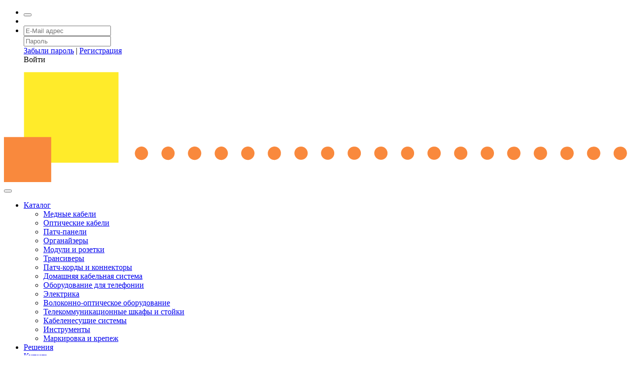

--- FILE ---
content_type: text/html; charset=utf-8
request_url: https://lanmaster.ru/lan-fob10-1p/
body_size: 14522
content:
<!DOCTYPE html>
<!--[if IE]><![endif]-->
<!--[if IE 8 ]><html dir="ltr" lang="ru" class="ie8"><![endif]-->
<!--[if IE 9 ]><html dir="ltr" lang="ru" class="ie9"><![endif]-->
<!--[if (gt IE 9)|!(IE)]><!-->
<html dir="ltr" lang="ru" prefix="og: http://ogp.me/ns#">
<!--<![endif]-->
<head>
<meta charset="UTF-8" />
<meta name="viewport" content="width=device-width, initial-scale=1">
<meta http-equiv="X-UA-Compatible" content="IE=edge">
<title>Кросс оптический 10&quot; универсальный под адаптерную панель, монтаж на стену, в шкаф, на DIN-рейку</title>
<base href="https://lanmaster.ru/" />
<meta name="description" content="Кросс оптический 10&quot; универсальный под адаптерную панель, монтаж на стену, в шкаф, на DIN-рейку" />
<meta name="keywords" content= "Кросс оптический 10&quot; универсальный под адаптерную панель, монтаж на стену, в шкаф, на DIN-рейку" />
<meta property="og:url" content="https://lanmaster.ru/lan-fob10-1p/" />
<meta property="og:type" content="website" />
<meta property="og:title" content="Кросс оптический 10&quot; универсальный под адаптерную панель, монтаж на стену, в шкаф, на DIN-рейку | LANMASTER - кабельные системы от производителя" />
<meta property="og:description" content="Кросс оптический 10&quot; универсальный под адаптерную панель, монтаж на стену, в шкаф, на DIN-рейку | LANMASTER - кабельные системы от производителя" />
	<meta property="og:image" itemprop="image" content="https://lanmaster.ru/image/cache/catalog/white-bg/beliy fon2/LAN-FOB10-1P-1000x1000copy-500x500.png" />
<script src="catalog/view/javascript/jquery/jquery-2.1.1.min.js" type="text/javascript"></script>
<link href="catalog/view/javascript/bootstrap/css/bootstrap.min.css" rel="stylesheet" media="screen" />
<link href="catalog/view/javascript/bootstrap-select/css/bootstrap-select.min.css" rel="stylesheet" media="screen" />
				
				<script src="catalog/view/javascript/mf/jquery-ui.min.js" type="text/javascript"></script>
			
<script src="catalog/view/javascript/bootstrap/js/bootstrap.min.js" type="text/javascript"></script>
<link href="catalog/view/javascript/jquery/magnific/magnific-popup.css" type="text/css" rel="stylesheet" media="screen" />
<script src="catalog/view/javascript/jquery/magnific/jquery.magnific-popup.min.js" type="text/javascript"></script>
<link href="catalog/view/javascript/font-awesome/css/font-awesome.min.css" rel="stylesheet" type="text/css" />
<link href="catalog/view/javascript/jquery/magnific/magnific-popup.css" type="text/css" rel="stylesheet" media="screen" />
<link href="catalog/view/javascript/jquery/datetimepicker/bootstrap-datetimepicker.min.css" type="text/css" rel="stylesheet" media="screen" />
<link href="catalog/view/theme/default/stylesheet/roboto-forced.min.css?v=2.5.1" type="text/css" rel="stylesheet" media="screen" />
<link href="catalog/view/theme/lanmaster/stylesheet/slave_products.css" type="text/css" rel="stylesheet" media="screen" />
<link href="catalog/view/theme/lanmaster/stylesheet/stylesheet.css?v=1765177993" rel="stylesheet">
<script src="catalog/view/theme/lanmaster/javascript/common.js?v=1754994287" type="text/javascript"></script>
<script src="catalog/view/javascript/bootstrap-select/js/bootstrap-select.min.js" type="text/javascript"></script>
<script src="catalog/view/javascript/bootstrap-select/js/i18n/defaults-ru_RU.min.js" type="text/javascript"></script>
<link href="https://lanmaster.ru/lan-fob10-1p/" rel="canonical" />
<link href="https://lanmaster.ru/image/catalog/new/square.svg" rel="icon" />
<script src="catalog/view/javascript/jquery/magnific/jquery.magnific-popup.min.js" type="text/javascript"></script>
<script src="catalog/view/javascript/jquery/datetimepicker/moment.js" type="text/javascript"></script>
<script src="catalog/view/javascript/jquery/datetimepicker/bootstrap-datetimepicker.min.js" type="text/javascript"></script>
<script src="https://smartcaptcha.yandexcloud.net/captcha.js" type="text/javascript"></script>
<script src="catalog/view/javascript/langvar.js" type="text/javascript"></script>
<script src="catalog/view/javascript/slave_products.js" type="text/javascript"></script>
<!-- Global site tag (gtag.js) - Google Analytics -->
<script async src="https://www.googletagmanager.com/gtag/js?id=UA-120477757-1"></script>
<script>
  window.dataLayer = window.dataLayer || [];
  function gtag(){dataLayer.push(arguments);}
  gtag('js', new Date());

  gtag('config', 'UA-120477757-1');
</script>
<!-- Yandex.Metrika counter -->
<script type="text/javascript" >
    (function (d, w, c) {
        (w[c] = w[c] || []).push(function() {
            try {
                w.yaCounter49151689 = new Ya.Metrika2({
                    id:49151689,
                    clickmap:true,
                    trackLinks:true,
                    accurateTrackBounce:true,
                    webvisor:true
                });
            } catch(e) { }
        });

        var n = d.getElementsByTagName("script")[0],
            s = d.createElement("script"),
            f = function () { n.parentNode.insertBefore(s, n); };
        s.type = "text/javascript";
        s.async = true;
        s.src = "https://mc.yandex.ru/metrika/tag.js";

        if (w.opera == "[object Opera]") {
            d.addEventListener("DOMContentLoaded", f, false);
        } else { f(); }
    })(document, window, "yandex_metrika_callbacks2");
</script>
<noscript><div><img src="https://mc.yandex.ru/watch/49151689" style="position:absolute; left:-9999px;" alt="" /></div></noscript>
<!-- /Yandex.Metrika counter --></head>
<body class="product-product-2913 ">
<header>
	<nav id="top">
		<div class="bgwrap ">
		<div class="container">
												<div class="row">
				<div class="col-xs-12 pull-right top-links-container">
					<div id="top-links" class="navbar pull-right">
						<ul class="nav navbar-nav">
							<li id="search" style="position: inherit;"><input type="text" name="search" value="" placeholder="Поиск" class="form-control input" style="position: absolute; top: 0; right: 65px; z-index: 9999; opacity: 0;" /><div class="button-search-btns"><i class="fa fa-times close"></i><button type="button" class="button-search" title="Поиск"><i class="icon-search"></i></button></div></li>
<li id="sbutton"><i class="icon-search"></i></li>							<li class="dropdown"><a href="https://lanmaster.ru/account/" title="Личный кабинет" class="dropdown-toggle disabled"><i class="icon-user"></i></a> 
							<div class="dropdown-menu dropdown-menu-right">
								<div class="dropdown-inner">
																		<form action="https://lanmaster.ru/login/" method="post" enctype="multipart/form-data">
										<div class="login-form">
											<div class="form-group">
												<input type="text" name="email" placeholder="E-Mail адрес" id="input-email" class="form-control" />
											</div>
											<div class="form-group">
												<input type="password" name="password" placeholder="Пароль" id="input-password" class="form-control" />
											</div>
											<div class="inline nowrap">
												<a href="https://lanmaster.ru/index.php?route=account/forgotten">Забыли пароль</a> | <a href="https://lanmaster.ru/register/">Регистрация</a>
											</div>
										</div>
										<a class="login-btn"><div class="btn btn-go" onclick="$(this).closest('form').submit();"><span>Войти</span></div></a>
									</form>
																	</div>
							</div>
							</li>
						</ul>
					</div>
				</div>
				<div class="col-sm-3 col-md-2">
					<div id="logo">
												<a href="https://lanmaster.ru/"><img src="https://lanmaster.ru/image/catalog/new/LOGO-LANMASTER_White.svg" title="LANMASTER" alt="LANMASTER" class="img-responsive" /></a>
											</div>
				</div>
				<div class="col-md-9 col-xs-12">
									<nav id="menu" class="navbar">
						<div class="navbar-header"><span id="category" class="visible-xs"></span>
							<button type="button" class="btn btn-navbar navbar-toggle" data-toggle="collapse" data-target=".navbar-ex1-collapse"><i class="fa fa-bars"></i></button>
						</div>
						<div class="collapse navbar-collapse navbar-ex1-collapse">
							<ul class="nav navbar-nav">
																																<li class="dropdown"><a href="/products/" class="dropdown-toggle" data-toggle="dropdown">Каталог</a>
									<div class="dropdown-menu">
										<div class="dropdown-inner">
																						<ul class="list-unstyled">
																																				<li><a href="https://lanmaster.ru/cable/">Медные кабели</a></li>
																																																<li><a href="https://lanmaster.ru/optic-cable/">Оптические кабели</a></li>
																																																<li><a href="https://lanmaster.ru/panel/">Патч-панели</a></li>
																																																<li><a href="https://lanmaster.ru/org/">Органайзеры</a></li>
																																																<li><a href="https://lanmaster.ru/module/">Модули и розетки</a></li>
																																																<li><a href="https://lanmaster.ru/transceivers/">Трансиверы</a></li>
																																																<li><a href="https://lanmaster.ru/cord/">Патч-корды и коннекторы</a></li>
																																																<li><a href="https://lanmaster.ru/dks/">Домашняя кабельная система</a></li>
																																																<li><a href="/cross/">Оборудование для телефонии</a></li>
																																																<li><a href="https://lanmaster.ru/electro/">Электрика</a></li>
																																																<li><a href="https://lanmaster.ru/optic/">Волоконно-оптическое оборудование</a></li>
																																																<li><a href="https://lanmaster.ru/rack/">Телекоммуникационные шкафы и стойки</a></li>
																																																<li><a href="https://lanmaster.ru/lotki/">Кабеленесущие системы</a></li>
																																																<li><a href="https://lanmaster.ru/tools/">Инструменты</a></li>
																																																<li><a href="https://lanmaster.ru/lotki/access/">Маркировка и крепеж</a></li>
																																																</ul>
																					</div>
									</div>
								</li>
																																																								<li><a href="/solutions/">Решения</a></li>
																																																								<li><a href="/buy/">Купить</a></li>
																																																								<li><a href="/support/">Поддержка</a></li>
																																																								<li><a href="/education/">Учебный центр</a></li>
																																																								<li><a href="/about-company/">О компании</a></li>
																															</ul>
						</div>
					</nav>
								</div>
			</div>
		</div>
		</div>
	</nav>
				<div class="topsubmenu">
		<div class="container">
			<div class="row">
				<nav id="submenu" class="navbar">
					<div class="nav navbar-nav">
											<div><a href="https://lanmaster.ru/contacts/" class="icon-request" title="Отправить запрос"><span>Отправить запрос</span></a></div>
												<div><a href="https://lanmaster.ru/buy/price-list/" class="icon-price" title="Прайс-лист"><span>Прайс-лист</span></a></div>
												<div><a href="https://lanmaster.ru/buy/get-analogue/" class="icon-get-analogue" title="Подобрать аналог"><span>Подобрать аналог</span></a></div>
												<div><a href="https://lanmaster.ru/list/" class="icon-work-list" title="Работа со списком"><span>Работа со списком</span></a></div>
											</div>
				</nav>
			</div>
		</div>
	</div>
	</header>

	<style><!--
	label[for="input-quantity"], input[name="quantity"], #button-cart {
		display: none;
	}
	.product-slaves-list .master-info {
		border-radius: 0;
		margin-bottom: 0;
		padding: 8px;
		border: 1px solid #cccccc;
		background: #eeeeee;
	}
	.product-slaves-list .price-new {
		font-weight: 600;
	}
	.product-slaves-list .price-old {
		color: #999;
		text-decoration: line-through;
		margin-left: 5px;
	}
	.product-slaves-list.slave-list-position-after-price .price-old {
		display: block;
		margin: 0;
	}
	.product-slaves-list.slave-list-position-after-price tbody .list-unstyled {
		margin: 0;
	}
	.product-slaves-list.slave-list-position-after-price td {
		vertical-align: middle;
	}
	.table_list_in_free {
		/*border: 1px solid #ddd;*/
	}
	.table_list_in_free table {
		margin-bottom: 5px;
	}
	.table_list_in_free {
		margin-bottom: 15px;
	}
	.product-slaves-list .price-tax {
		color: #999;
		font-size: 12px;
		display: block;
	}
	.product-slaves-list .panel-group .panel-heading {
		cursor: pointer;
		padding: 10px 23px 10px 4px;
	}
	.product-slaves-list .panel-group .panel-heading .panel-title {
		font-size: 13px;
	}
	.product-slaves-list .panel-group .panel-heading+.panel-collapse>.panel-body {
		padding: 5px 0 5px;
	}
	.product-slaves-list .panel-group .panel-heading+.panel-collapse>.panel-body .table>tbody>tr:first-child>td {
		border-top: none;
	}
	.product-slaves-list .panel-collapse>.panel-body .table {
		margin-bottom: 0;
	}
	.product-slaves-list .panel-default>.panel-heading .badge {
		font-size: 0.7em;
		padding: 2px 5px;
		margin: -2px 0 0 3px;
		background-color: #23a1d1;
	}
	.product-slaves-list .panel-heading[aria-expanded="false"] .crsp-ap-caret:before {
		content: "\f0d7";
	}
	.product-slaves-list .panel-heading[aria-expanded="true"] .crsp-ap-caret:before {
		content: "\f0d8";
	}
	#product-slaves-position-free {
		display: none;
	}

	.table_list_in_free .addtolist {
		margin-left: 10px;
		padding: 2px 0 0;
	}
	.table_list_in_free input[id^='slave-quantity-'] {
		height: 22px;

	}
	.product-slaves-list tr th {
		white-space: nowrap;
	}
	.product-slaves-list .slave-col-qty {
		min-width: 100px;
	}
	/*.product-slaves-list input[id^='slave-quantity-'] {
		width: 100%;
	}*/
//-->
</style>

<div class="container">
  <div class="row">		<aside id="column-left" class="col-sm-3 hidden-xs">
							<div class="list-group">
                      <a href="https://lanmaster.ru/cable/" class="list-group-item lvl-1">Медные кабели</a>
                                      <a href="https://lanmaster.ru/optic-cable/" class="list-group-item lvl-1">Оптические кабели</a>
                                      <a href="https://lanmaster.ru/panel/" class="list-group-item lvl-1">Патч-панели</a>
                                      <a href="https://lanmaster.ru/org/" class="list-group-item lvl-1">Органайзеры</a>
                                      <a href="https://lanmaster.ru/module/" class="list-group-item lvl-1">Модули и розетки</a>
                                      <a href="https://lanmaster.ru/transceivers/" class="list-group-item lvl-1">Трансиверы</a>
                                      <a href="https://lanmaster.ru/cord/" class="list-group-item lvl-1">Патч-корды и коннекторы</a>
                                      <a href="https://lanmaster.ru/dks/" class="list-group-item lvl-1">Домашняя кабельная система</a>
                                      <a href="https://lanmaster.ru/cross/" class="list-group-item lvl-1">Оборудование для телефонии</a>
                                      <a href="https://lanmaster.ru/electro/" class="list-group-item lvl-1">Электрика</a>
                                      <a href="https://lanmaster.ru/optic/" class="list-group-item active lvl-1 haschildren">Волоконно-оптическое оборудование</a>
                                                  <a href="https://lanmaster.ru/optic/mpo-system/" class="list-group-item lvl-2">Претерминированные решения</a>
            			        						  						    														<a href="https://lanmaster.ru/optic/mpo-system/ultravisokaja-plotnost--uhd-/" class="list-group-item lvl-3">Ультравысокая плотность (UHD)</a>
																					  						    														<a href="https://lanmaster.ru/optic/mpo-system/visokaja-plotnost--hd-/" class="list-group-item lvl-3">Высокая плотность (HD)</a>
																					  						    														<a href="https://lanmaster.ru/optic/mpo-system/modulnie-reshenija/" class="list-group-item lvl-3">Модульные решения</a>
																					  						    														<a href="https://lanmaster.ru/optic/mpo-system/kabeli-i-patch-kordi/" class="list-group-item lvl-3">Кабели и патч-корды</a>
																					  					                                   <a href="https://lanmaster.ru/optic/optic-box/" class="list-group-item active lvl-2 current">Оптические кроссы</a>
            			                                          <a href="https://lanmaster.ru/optic/optic-adapter/" class="list-group-item lvl-2">Оптические адаптеры</a>
            			                                          <a href="https://lanmaster.ru/optic/optic-cord/" class="list-group-item lvl-2">Оптические шнуры</a>
            			        						  						    														<a href="https://lanmaster.ru/optic/optic-cord/optic-cord-lan/" class="list-group-item lvl-3">Патч-корды LANMASTER</a>
																					  						    														<a href="https://lanmaster.ru/optic/optic-cord/optic-cord-twt/" class="list-group-item lvl-3">Патч-корды TWT</a>
																					  					                                   <a href="https://lanmaster.ru/optic/pigtail/" class="list-group-item lvl-2">Пигтейлы</a>
            			                                          <a href="https://lanmaster.ru/optic/optic-roz/" class="list-group-item lvl-2">Оптические розетки</a>
            			                                                <a href="https://lanmaster.ru/rack/" class="list-group-item lvl-1">Телекоммуникационные шкафы и стойки</a>
                                      <a href="https://lanmaster.ru/lotki/" class="list-group-item lvl-1">Кабеленесущие системы</a>
                                      <a href="https://lanmaster.ru/tools/" class="list-group-item lvl-1">Инструменты</a>
                      </div>
					</aside>
                <div id="content" class="col-sm-9">			<script type="text/javascript">
	$(document).ready(function() {
		

		
		$.ajax({
			url: 'https://lanmaster.ru/lan-fob10-1p/?_rnd='+Math.random().toString(36).substr(2),
			dataType: 'json',
			method: 'post',
			data: 'cr_documentation_action=load_list',
			beforeSend: function() {
				if ($('#content .nav-tabs').find('#tab-documentation-li').length===0 ) {
					documentationTab = $('<li>').attr('id','tab-documentation-li')
														.append($('<a>')
								.attr('href','#tab-documentation')
								.attr('data-toggle','tab')
								.append($('<span>')
									.attr('id','tab-documentation-title')
									.text('Документация'))
								.append('&nbsp;')
								.append($('<span>')
									.attr('id','tab-documentation-count')
									.html('<i class="fa fa-spinner fa-spin"></i>'))
								)
							;
					$('#content .nav-tabs').append(documentationTab);
				}
				if ($('#content>.tab-content').find('#tab-documentation').length===0) {
					documentationTab = $('<div>')
										.attr('id','tab-documentation')
										.addClass('tab-pane')
										.html('Загрузка...');
					$('#content>.tab-content').append(documentationTab);
				}
			},
			success: function(json) {

				
				if (json.documentation) {
										if (!$('#content .nav-tabs').find('#tab-documentation-li').is(':visible') && json.count_all>0) {
						$('#content .nav-tabs').find('#tab-documentation-li').show();
					}
					if (json.tab_title) {
						$('#content .nav-tabs').find('#tab-documentation-title').text(json.tab_title);
					}
					$('#content .nav-tabs').find('#tab-documentation-count').text('('+json.count_all+')');
					$('#content>.tab-content').find('#tab-documentation').html(json.documentation);
				}

				if( json.count_all === 0 ){
					$('#tab-documentation-li, #tab-documentation').hide();
				}

			}
		});

	});	
	</script>
	<style type="text/css">

		.docext-container .title {
			font-size: 120%;
		}

		.docext-container .labels {
			font-size: 95%;
		}

		.docext-container .labels {
			font-size: 95%;
		}
		.docext-container .label {
			display: inline-block;
			padding: .2em .4em;
		}
		.docext-container .absolute {
			position: absolute;
			margin-left: 7px;
			top: 35px;
		}
		.doc-lnk {
			display: inline-block;
		}
		.table>tbody>tr>td.docext-container {
			padding: 0;
			position: relative;
		}
		#tab-documentation .fa {
			font-size: inherit;
		}
		#tab-documentation .panel-group .panel-heading {
			cursor: pointer;
		}
		#tab-documentation .panel-group .panel-heading .panel-title {
			font-size: 13px;
		}
		#tab-documentation .panel-group .panel-heading+.panel-collapse>.panel-body {
			padding: 5px 0 5px;
		}
		#tab-documentation .panel-group .panel-heading+.panel-collapse>.panel-body .table>tbody>tr:first-child>td {
			border-top: none;
		}
		#tab-documentation .panel-collapse>.panel-body .table {
			margin-bottom: 0;
		}
		#tab-documentation .panel-default>.panel-heading .badge {
			font-size: 0.7em;
			padding: 2px 5px;
			margin: -2px 0 0 3px;
			background-color: #23a1d1;
		}
		td.noleftborder {
			border-left: none!important;
		}
		td.norightborder {
			border-right: none!important;
		}
		tr[data-documentation-id] {
			/*cursor: pointer;*/
		}
		#tab-documentation .panel-heading[aria-expanded="false"] .docfolder-caret:before {
			content: "\f0d7";
		}
		#tab-documentation .panel-heading[aria-expanded="true"] .docfolder-caret:before {
			content: "\f0d8";
		}

	</style>

<script>
$(function() {
	$.ajax({
		url: '/catalog/controller/module/view_docs.php',
		data: {'rename': 1},
		type: 'post',
		success: function(data) {}

	});	
});
</script>	    <div>
      <div class="pull-right btn-group product-buttons">
        <button id="button-cart" type="button" data-toggle="tooltip" class="btn" data-loading-text="Загрузка..." title="Добавить в список" style="height: 30px;"><i class="fa fa-save"></i></button>
        <button type="button" data-toggle="tooltip" class="btn pdf_print" title="Скачать PDF" onclick="openTab('https://lanmaster.ru/lan-fob10-1p/?dl=1&amp;type=pdf')"><i class="fa fa-file-pdf-o"></i></button>
        <button type="button" data-toggle="tooltip" class="btn pdf_print" title="Распечатать PDF" onclick="openTab('https://lanmaster.ru/lan-fob10-1p/?type=pdf')"><i class="fa fa-print"></i></button>
        <button id="request_product_info_formBtn" type="button" data-toggle="tooltip" class="btn" title="Запрос информации"><i class="fa fa-question"></i></button>
      </div>
      <h1 class="heading_title">Кросс оптический 10&quot; универсальный под адаптерную панель, монтаж на стену, в шкаф, на DIN-рейку</h1> 
    </div>

    <div class="p-descr">
            <div class="product-thumbs moreone">
                <span class="magnificPopup"><a class="thumbnail thumb product-thumb" id="magnificPopupImage" href="https://lanmaster.ru/image/cache/catalog/white-bg/beliy fon2/LAN-FOB10-1P-1000x1000copy-1000x1000.png" title="Кросс оптический 10&quot; универсальный под адаптерную панель, монтаж на стену, в шкаф, на DIN-рейку">
            <img width="280" height="280" src="https://lanmaster.ru/image/cache/catalog/white-bg/beliy fon2/LAN-FOB10-1P-1000x1000copy-500x500.png" title="Кросс оптический 10&quot; универсальный под адаптерную панель, монтаж на стену, в шкаф, на DIN-рейку" alt="Кросс оптический 10&quot; универсальный под адаптерную панель, монтаж на стену, в шкаф, на DIN-рейку" />
          </a>
        </span>
                        <div class="mlr05 thumbs" id="vcarusel">
          <div class="additional"><a class="thumbnail active" href="https://lanmaster.ru/image/cache/catalog/white-bg/beliy fon2/LAN-FOB10-1P-1000x1000copy-1000x1000.png" title="Кросс оптический 10&quot; универсальный под адаптерную панель, монтаж на стену, в шкаф, на DIN-рейку"> <img src="https://lanmaster.ru/image/cache/catalog/white-bg/beliy fon2/LAN-FOB10-1P-1000x1000copy-500x500.png" title="Кросс оптический 10&quot; универсальный под адаптерную панель, монтаж на стену, в шкаф, на DIN-рейку" alt="Кросс оптический 10&quot; универсальный под адаптерную панель, монтаж на стену, в шкаф, на DIN-рейку" /></a></div>
                    <div class="additional"><a class="thumbnail" href="https://lanmaster.ru/image/cache/catalog/white-bg/beliy fon2/LAN-FOB10-1P1-1000x1000copy-1000x1000.png" title="Кросс оптический 10&quot; универсальный под адаптерную панель, монтаж на стену, в шкаф, на DIN-рейку"> <img src="https://lanmaster.ru/image/cache/catalog/white-bg/beliy fon2/LAN-FOB10-1P1-1000x1000copy-300x300.png" title="Кросс оптический 10&quot; универсальный под адаптерную панель, монтаж на стену, в шкаф, на DIN-рейку" alt="Кросс оптический 10&quot; универсальный под адаптерную панель, монтаж на стену, в шкаф, на DIN-рейку" /></a></div>
                    <div class="additional"><a class="thumbnail" href="https://lanmaster.ru/image/cache/catalog/white-bg/beliy fon2/LAN-FOB10-1P2-1000x1000copy-1000x1000.png" title="Кросс оптический 10&quot; универсальный под адаптерную панель, монтаж на стену, в шкаф, на DIN-рейку"> <img src="https://lanmaster.ru/image/cache/catalog/white-bg/beliy fon2/LAN-FOB10-1P2-1000x1000copy-300x300.png" title="Кросс оптический 10&quot; универсальный под адаптерную панель, монтаж на стену, в шкаф, на DIN-рейку" alt="Кросс оптический 10&quot; универсальный под адаптерную панель, монтаж на стену, в шкаф, на DIN-рейку" /></a></div>
                  </div>
              </div>
            <h3>Артикул: LAN-FOB10-1P</h3>
      <div class="product-description">
        Кросс оптический 10&quot; универсальный под адаптерную панель, монтаж на стену, в шкаф, на DIN-рейку      </div>
            <div class="product-order">
        <a href="https://lanmaster.ru/lan-fob10-1p/#order-info" -data-id="#order-info" class="scroll btn btn-block btn-go caption"><span>Информация для заказа</span></a>
      </div>
          </div>

          
    <div id="product"><input type="hidden" name="product_id" value="2913" /><input type="hidden" name="quantity" value="" id="input-quantity" /></div>
    <div class="clearfix visible-xs"></div>
    <div class="clearfix visible-sm"></div>
    <div class="clearfix visible-md"></div>
    <div class="clearfix visible-lg"></div>
	    <ul class="nav nav-tabs nav-justified product-tab">
      
                        <li class="active"><a href="#tab-description" data-toggle="tab">Описание</a></li>
            
                  <li id="tab-related-li"><a href="#tab-related" data-toggle="tab">Совместимые товары</a></li>
      			          </ul>
    <div class="tab-content">
                  <div class="tab-pane active" id="tab-description"><div class="table-no-responsive"><table class="table table-bordered"><tbody><tr><td><div>Малогабаритный универсальный кросс с возможностью комплектации различными оптическими адаптерами, либо модулями типа Keystone. Конструкция кросса позволяет устанавливать его на стену с помощью отверстий в нижней панели. В комплект поставки входит крепеж для монтажа в шкафа шириной 10" (монтажное расстояние 254 мм), а также фиксатор для установки кросса на DIN-рейку.</div><div><br></div><div>Кросс оборудован сплайс-кассетой на 12 КДЗС, с возможностью установки дополнительной кассеты. Позволяет установить адаптерную панель под оптические модули или модули типа Keystone. С разновидностями панелей можно ознакомиться на странице<span style="font-weight: bold;">&nbsp;<a href="https://lanmaster.ru/lan-fp10/" target="_blank">LAN-FP10-xxxxx.</a><br></span></div><div><br></div><div>Материал – сталь.</div><div>Окраска – порошковое напыление.</div><div>Цвет – черный (RAL 9005).</div><div>Габаритные размеры (ГхШхВ) – 150 х 203 х 50 мм.</div><!-- Видео --><style>  .video {    max-width: 100%;    margin: 0 auto 0px;  }  .video-wrp {    position: relative;    padding-bottom: 56.25%;    /* задаёт высоту контейнера для 16:9 (если 4:3 — поставьте 75%) 100% задаёт высоту контейнера для 1:1 */    height: 0;    overflow: hidden;  }  .video-wrp iframe {    position: absolute;    top: 0;    left: 0;    width: 100%;    height: 100%;    border-width: 0;    outline-width: 0;  }  img {    max-width: 100%;    height: auto;  }</style><br><div class="product-tabs lanmaster-video-tabs">  <div class="tabs"> <button class="tab-button active" data-tab="description">YouTube</button> <button class="tab-button" data-tab="features">VK Видео</button> <button class="tab-button" data-tab="reviews">Rutube</button> </div>  <div class="tab-content active" id="description">    <div class="video">      <div class="video-wrp"> <iframe src="https://www.youtube.com/embed/TU6pn87kQYQ?si=9hqynkfm66u5IkKf" title="YouTube video player" frameborder="0" allow="accelerometer; autoplay; clipboard-write; encrypted-media; gyroscope; picture-in-picture; web-share" referrerpolicy="strict-origin-when-cross-origin" allowfullscreen=""></iframe> </div>    </div>  </div>  <div class="tab-content" id="features">    <div class="video">      <div class="video-wrp"> <iframe src="https://vkvideo.ru/video_ext.php?oid=-227044522&amp;id=456239033&amp;hd=2" allow="autoplay; encrypted-media; fullscreen; picture-in-picture; screen-wake-lock;" frameborder="0" allowfullscreen=""></iframe> </div>    </div>  </div>  <div class="tab-content" id="reviews">    <div class="video">      <div class="video-wrp"> <iframe src="https://rutube.ru/play/embed/45d56d0d02ded2b00265bfd520db91d0/" frameborder="0" allow="clipboard-write; autoplay" webkitallowfullscreen="" mozallowfullscreen="" allowfullscreen=""></iframe> </div>    </div>  </div></div><br><!-- --></td></tr></tbody></table></div></div>
                  			                  <div class="tab-pane" id="tab-related">
        <div class="table-responsive"><table class="table table-bordered"><tbody><tr><td>
          <div id="related-combined" data-count="2">
<div class="content-product-list row">
  <div class="col-xs-6">
    <div class="btn-group product-view-buttons">
      <button type="button" id="list-view" class="btn btn-default" data-toggle="tooltip" title="Список"><i class="fa fa-th-list"></i></button>
      <button type="button" id="grid-view" class="btn btn-default" data-toggle="tooltip" title="Сетка"><i class="fa fa-th"></i></button>
    </div>
  </div>
  <div class="form-group form-horizontal">
  <div class="col-xs-6 text-right">
  <label class="control-label product-select-limit" for="input-limit">
  Показать:    <select class="form-control limits" data-width="auto">
                  <option value="https://lanmaster.ru/index.php?route=module/product_related_combined&amp;pid=2913&amp;related_limit=12" selected="selected">12</option>
                        <option value="https://lanmaster.ru/index.php?route=module/product_related_combined&amp;pid=2913&amp;related_limit=24">24</option>
                        <option value="https://lanmaster.ru/index.php?route=module/product_related_combined&amp;pid=2913&amp;related_limit=36">36</option>
                </select>
    </label>
  </div>
  </div>
</div>
<div id="related-list">
<div class="row imgproduct mlr05">
<div class="product-layout product-list col-xs-12 plr05">
	<div class="product-thumb">
		<a href="https://lanmaster.ru/lan-fp10/">
			<div class="image">
				<img src="https://lanmaster.ru/image/cache/catalog/white-bg/beliy fon2/_MG_4153kopiya-1000x1000copy-300x300.png" title="Адаптерные панели для кросса LAN-FOB10-1P" alt="Адаптерные панели для кросса LAN-FOB10-1P" class="img-responsive"/>
			</div>
			<div class="txt model">
				<span>LAN-FP10-xxxxx</span>
			</div>
			<div class="txt name">
				<div class="btn btn-go"><span><span><span>LAN-FP10-xxxxx</span>Адаптерные панели для кросса LAN-FOB10-1P</span></span></div>
			</div>
		</a>
	</div>
</div>
<div class="product-layout product-list col-xs-12 plr05">
	<div class="product-thumb">
		<a href="https://lanmaster.ru/twt-fr-dinrl2u/">
			<div class="image">
				<img src="https://lanmaster.ru/image/cache/catalog/product/телеком шкафы и стойки/TWT-FR-DINRL-2U-1000-1-300x300.png" title="19&quot; рама с DIN-рейкой для установки электроавтоматов, 2U" alt="19&quot; рама с DIN-рейкой для установки электроавтоматов, 2U" class="img-responsive"/>
			</div>
			<div class="txt model">
				<span>TWT-FR-DINRL/2U</span>
			</div>
			<div class="txt name">
				<div class="btn btn-go"><span><span><span>TWT-FR-DINRL/2U</span>19&quot; рама с DIN-рейкой для установки электроавтоматов, 2U</span></span></div>
			</div>
		</a>
	</div>
</div>
</div>
<div class="row">
  <div class="col-sm-12 text-left"></div>
</div>
</div>
</div>        </td></tr></tbody></table></div>
      </div>
          </div>
	                    <div class="order-info" id="order-info">
                      </div>
                    <div class="disclaimer">Описания продукции приведены согласно имеющейся информации на момент публикации. Характеристики продукции могут быть изменены без предварительного уведомления. Более подробную и точную информацию можно получить у официальных партнеров и дистрибьюторов LANMASTER.</div>
                  </div>
      </div>
      
            <div id="product-slaves-position-free">
          			<h3>Информация для заказа (1)</h3>
		          								<div class="product-slaves-list">
						<div class="table-responsive table_list_in_free">
		<table class="table table-striped table-borderless table-hover">
			<thead>
				<th class="text-nowrap">Код товара</th>
				<th class="text-nowrap">Наименование</th>
								<th colspan="2"></th>
			</thead>
			<tbody>
									<tr original-id="2914" class=" crsp-thumb-preview_disabled" data-preview-title="Кросс оптический 10&amp;quot; универсальный под адаптерную панель, монтаж на стену, в шкаф, на DIN-рейку" data-preview-model="Код товара:  LAN-FOB10-1P" data-preview-qty="Доступность: &lt;span class=&quot;label label-success&quot;&gt;На складе&lt;/span&gt;" data-preview-price="" data-preview-tax="" data-thumbnail="https://lanmaster.ru/image/cache/catalog/white-bg/beliy fon2/LAN-FOB10-1P-1000x1000copy-300x300.png" data-thumbnail-x="200" data-thumbnail-y="200">
				<td scope="row" nowrap>LAN-FOB10-1P</td>
				<td>Кросс оптический 10&quot; универсальный под адаптерную панель, монтаж на стену, в шкаф, на DIN-рейку</td>
								<td class="text-nowrap slave-col-qty text-right"><span class="text-right form-inline"><input type="text" id="slave-quantity-2914" value="1" size="2" class="form-control" /></span>
				</td>
				<td class="text-nowrap"><a class="addtolist slave-button-cart" data-loading-text="<i class=&quot;fa fa-spinner fa-spin&quot;></i> Добавить в список" data-slave-id="2914" class="btn" role="button"><span>Добавить в список</span></a></td>
			</tr>
						</tbody>
		</table>
		</div>
		</div>
				      </div>
      
      </div>
    </div>
</div>



<script type="text/javascript">
	$(function() {
		
		var personsIdsArray = [];
		
		$('.schemes-box-wrapper').each(function(i) {
			var idx = $(this).attr('id');
			
			personsIdsArray[i++] = idx;
			
			$.each(personsIdsArray, function(index, item){
								
				$.ajax({
					url: 'index.php?route=schemes/view/getScheme',
					type: 'post',
					cache: false,
					data: {idx:item},
					dataType: 'json',
					beforeSend: function() {
						$('#' + item).addClass('loading');
					},
					complete: function() {
						$('#' + item).removeClass('loading');
					},
					success: function(json) {

						var html = '';						
						var marks = $.parseJSON(json[0]['marks']);
											
						html += '<div class="scheme-image" id="' + json[0]['id'] + '">';
						html += '<img src="' + json[0]['image'] + '">';
						
						$.each(marks, function(index, item){
							var position = item.position.split(',');
							var style = 'left:' + position[0] + ';';
								style += 'top:' + position[1] + ';';
							html += '<div class="scheme-mark-item" style="' + style + '" data-title="'+ item.title +'" data-intro="'+ item.intro +'" data-products="'+ item.products +'">';
							html +='<div class="scheme-mark-hint">';
							html +='<div class="scheme-hint-wrapper">';
							html +='<div class="hint-title"><span></span><div class="scheme-close-hint"></div></div>';
							html +='<div class="hint-intro"></div>';
							html +='<div class="hint-products"></div>';
							html +='</div>';
							html +='<div class="scheme-hint-arrow"></div>';
							html +='</div>';						
							html += '</div>';
						});
						
						html += '</div>';
						
						$('#' + item).html(html);
						delete html;

					}
				});
			});
		});
		
		
		$('body').on('click', '.scheme-mark-item', function(e) {
			
			var html = '';
			
			
			if(e.originalEvent.target.className == 'scheme-mark-item'){
				
				var $this = $(this);
				
				var title = $(this).data('title');
				var intro = $(this).data('intro');
				var products = $(this).data('products');
				
				$('.scheme-mark-item').removeClass('active');
				$('.scheme-mark-hint').removeClass('view');
				
				$(this).find('.scheme-mark-hint .hint-title span').text(title);
				$(this).find('.scheme-mark-hint .hint-intro').text(intro);
				
				$(this).addClass('active');
				$(this).find('.scheme-mark-hint').addClass('view');
				
				$.ajax({
					url: 'index.php?route=schemes/view/getProductsSchemes',
					type: 'post',
					data: {idx:products},
					dataType: 'json',
					beforeSend: function() {
						
					},
					complete: function() {
						
					},
					success: function(json) {
						
						$.each(json, function(index, item){
							html += '<div class="hint-product-item">';
							html += '<div class="hint-product-img"><img src="/image/' + item['image'] + '"></div>';
							html += '<div class="hint-product-intro">';
							html += '<div class="hint-product-title"><a href="/index.php?route=product/product&product_id=' + item['product_id'] + '">' + item['name'] + '</a></div>';
							html += '</div>';
							html += '</div>';
						});
						
						$this.find('.hint-products').html(html);
					}
				});
			}
		});
		
		$('body').on('click', '.scheme-mark-item.active', function(e) {
			if(e.originalEvent.target.className == 'scheme-mark-item active'){
				$(this).removeClass('active');
				$(this).find('.scheme-mark-hint').removeClass('view');
			}
		});
	
		$('body').on('click', '.scheme-close-hint', function() {
			$(this).parents('.scheme-mark-hint').removeClass('view');
			$(this).parents('.scheme-mark-item').removeClass('active');
		});		
		
	});
</script>


<script type="text/javascript"><!--
$('select[name=\'recurring_id\'], input[name="quantity"]').change(function(){
	$.ajax({
		url: 'index.php?route=product/product/getRecurringDescription',
		type: 'post',
		data: $('input[name=\'product_id\'], input[name=\'quantity\'], select[name=\'recurring_id\']'),
		dataType: 'json',
		beforeSend: function() {
			$('#recurring-description').html('');
		},
		success: function(json) {
			$('.alert, .text-danger').remove();

			if (json['success']) {
				$('#recurring-description').html(json['success']);
			}
		}
	});
});
//--></script>
<script type="text/javascript"><!--
$('#button-cart').on('click', function(e) {
  prodToCart($(this));
});
//--></script>
<script type="text/javascript"><!--
$('.date').datetimepicker({
	pickTime: false
});

$('.datetime').datetimepicker({
	pickDate: true,
	pickTime: true
});

$('.time').datetimepicker({
	pickDate: false
});

$('button[id^=\'button-upload\']').on('click', function() {
	var node = this;

	$('#form-upload').remove();

	$('body').prepend('<form enctype="multipart/form-data" id="form-upload" style="display: none;"><input type="file" name="file" /></form>');

	$('#form-upload input[name=\'file\']').trigger('click');

	if (typeof timer != 'undefined') {
    	clearInterval(timer);
	}

	timer = setInterval(function() {
		if ($('#form-upload input[name=\'file\']').val() != '') {
			clearInterval(timer);

			$.ajax({
				url: 'index.php?route=tool/upload',
				type: 'post',
				dataType: 'json',
				data: new FormData($('#form-upload')[0]),
				cache: false,
				contentType: false,
				processData: false,
				beforeSend: function() {
					$(node).button('loading');
				},
				complete: function() {
					$(node).button('reset');
				},
				success: function(json) {
					$('.text-danger').remove();

					if (json['error']) {
						$(node).parent().find('input').after('<div class="text-danger">' + json['error'] + '</div>');
					}

					if (json['success']) {
						alert(json['success']);

						$(node).parent().find('input').attr('value', json['code']);
					}
				},
				error: function(xhr, ajaxOptions, thrownError) {
					alert(thrownError + "\r\n" + xhr.statusText + "\r\n" + xhr.responseText);
				}
			});
		}
	}, 500);
});
//--></script>
<script src="/catalog/view/theme/lanmaster/javascript/jquery.touchSwipe.min.js"></script>
<script type="text/javascript"><!--
function openTab(url) {
    var w = window.open(url, '_blank');
    w.focus();
}
$('#review').delegate('.pagination a', 'click', function(e) {
    e.preventDefault();

    $('#review').fadeOut('slow');

    $('#review').load(this.href);

    $('#review').fadeIn('slow');
});

$('#review').load('index.php?route=product/product/review&product_id=2913');

$('#button-review').on('click', function() {
	$.ajax({
		url: 'index.php?route=product/product/write&product_id=2913',
		type: 'post',
		dataType: 'json',
		data: $("#form-review").serialize(),
		beforeSend: function() {
			$('#button-review').button('loading');
		},
		complete: function() {
			$('#button-review').button('reset');
			grecaptcha.reset();
		},
		success: function(json) {
			$('.alert-success, .alert-danger').remove();

			if (json['error']) {
				$('#review').after('<div class="alert alert-danger"><i class="fa fa-exclamation-circle"></i> ' + json['error'] + '</div>');
			}

			if (json['success']) {
				$('#review').after('<div class="alert alert-success"><i class="fa fa-check-circle"></i> ' + json['success'] + '</div>');

				$('input[name=\'name\']').val('');
				$('textarea[name=\'text\']').val('');
				$('input[name=\'rating\']:checked').prop('checked', false);
			}
		}
	});
});
function popupImage(){
  var it = [];
  var nit = [];
  var i = 0;
  if($('#magnificPopupImage').attr('href')) it[i++] = {'src':$('#magnificPopupImage').attr('href')};
  if($('.additional>.thumbnail')){
    i = 0;
    s = 0;
    $('.additional>.thumbnail').each(function(){
        if($(this).hasClass('active')) s = i;
        it[i++] = {'src':$(this).attr('href')};
     });
    if(s>0){
      ni = it.length-s;
      $.each(it,function(i,value){
        if(i==s) ni = 0;
        nit[ni++] = value;
      });
      it = nit;
    }
  }
  $('#magnificPopupImage').magnificPopup({
      items: it,
      gallery: {
        enabled: true
      },
      type: 'image' // this is default type
  });
}
function activeThumb(el,scroll){
  var hbig = el.attr('href');
  var height = Number(el.height())+7;
  //var top = el.position().top;
  var top = Number($('.vcarusel-inner>div').attr('data-margin-top'));
  if(scroll=='next') var top = top-height;
  if(scroll=='prev') var top = top+height;

  $('.vcarusel-next.disabled,.vcarusel-prev.disabled').removeClass('disabled');
  $('#magnificPopupImage').attr('href',hbig).children().attr('src',hbig);

  $('.thumbnail.active').removeClass('active');
  if(!el.parent().prev().html()){
    $('.vcarusel-prev').addClass('disabled');
  }
  if(!el.parent().next().html()){
    $('.vcarusel-next').addClass('disabled');
  }

  s=1;
  if(!el.parent().prev().prev().html() && scroll=='next'){
    s=0;
  }
  if(!el.parent().next().next().html() && scroll=='prev'){
    s=0;
  }

  if(($('#vcarusel>.vcarusel-inner').height()-top-5)<$('.vcarusel-inner>div').height() && top<1 && scroll && s>0 ){
     $('.vcarusel-inner>div').attr('data-margin-top',top).css('margin-top', top+'px');
  }


  el.addClass('active');
  popupImage();
  return false;
}
$(document).ready(function() {
  /*
	$('.magnificPopup').magnificPopup({
		type:'image',
		delegate: 'a',
		gallery: {
			enabled:true
		}
	});*/

  popupImage();
  
    (function() {  
	
        var magnificPopup = $.magnificPopup.instance;	
	
        /* Carrega a função quando clica no lightbox (senão não pega a classe utilizada) */
        $("a.product-thumb").click(function(e) {

            /* Espera carregar o lightbox */
            setTimeout(function() {
                /* Swipe para a esquerda - Próximo */
                $(".mfp-container").swipe( {
                    swipeLeft:function(event, direction, distance, duration, fingerCount) {
                        //console.log("swipe right");
                        magnificPopup.next();
                    },

                    /* Swipe para a direita - Anterior */
                    swipeRight:function(event, direction, distance, duration, fingerCount) {
                        //console.log("swipe left");
                        magnificPopup.prev();
                    },
                });
            }, 500);
        });

    }).call(this);  

	if($('.thumbnail.active').html()) activeThumb($('.thumbnail.active'),false);

 	$('.thumbs a').on('click',function(e){
		activeThumb($(this),false);
		e.preventDefault();
	});

  	$('.vcarusel-next').on('click',function(){
  		if($('.thumbnail.active').parent().next().html() && !$(this).hasClass('disabled')){
  			el = $('.thumbnail.active').parent().next().children();
  			activeThumb(el,'next');
  		}
  	});
  	$('.vcarusel-prev').on('click',function(){
  		if($('.thumbnail.active').parent().prev().html() && !$(this).hasClass('disabled')){
  			el = $('.thumbnail.active').parent().prev().children();
  			activeThumb(el,'prev');
  		}
  	});
	
  	var count = $('#related-combined').data('count');
	
	if(count == 0){
		$('#tab-related-li').hide();
	}		
	
	$('#tab-related-li').find('a').text( $('#tab-related-li').find('a').text() + ' (' + count + ')' );	

});





$(document).delegate('#btn_rpi_submit', 'click', function() {
    $.ajax({
        url: 'index.php?route=module/request_product_info/loadForm',
        type: 'post',
        data: $('#request_product_info_formBody').find('input, textarea').serialize(),
        dataType: 'html',
        beforeSend: function() {
          $('#btn_rpi_submit').button('loading');
        },
        complete: function() {
        },
        success: function(result) {
          if ($(result).length > 0) {
            $('#request_product_info_formBody').replaceWith($(result).find('#request_product_info_formBody'));
            $('#request_product_info_form .modal-footer').replaceWith($(result).find('.modal-footer'));
          }
        },
        error: function(xhr, ajaxOptions, thrownError) {
            alert(thrownError + "\r\n" + xhr.statusText + "\r\n" + xhr.responseText);
        }
    });
});
$(document).delegate('#btn_rpi_close', 'click', function() {
  $('#request_product_info_form').modal('hide');
});
function showrequest_product_info_form(s){
  $.ajax({
    url: 'index.php?route=module/request_product_info/loadForm&pid=2913',
    beforeSend: function() {
      $('<div id="request_product_info_formContainer" />').appendTo('body');
    },
    complete: function() {
    },
    success: function(result) {
      $('#request_product_info_formContainer').html(result);
      $('#request_product_info_form').modal('show');
    },
    error: function(xhr, ajaxOptions, thrownError) {
      alert(thrownError + "\r\n" + xhr.statusText + "\r\n" + xhr.responseText);
    }
  });
}
$(document).delegate('#request_product_info_formBtn', 'click', function() {
  $('#request_product_info_formContainer').remove();
  showrequest_product_info_form($(this));
});
//--></script>

<div class="footerfix"></div>
<div class="footerline">
  <div class="container">
    <div class="shares pull-right">
    
    <div><a class="fa fa-rutube" target="_blank" href="https://rutube.ru/channel/42123953/"></a></div>
    <div><a class="fa fa-vk" target="_blank" href="https://vkvideo.ru/@club227044522"></a></div>

        <div><a class="fa fa-paper-plane" target="_blank" href="https://t.me/lanmasterrus"></a></div>
        <div><a class="fa fa-twitter" target="_blank" href="https://twitter.com/LanmasterTWT"></a></div>
        <div><a class="fa fa-youtube" target="_blank" href="https://www.youtube.com/@LANMASTERRU"></a></div>

    </div>
    <ul class="breadcrumb">
            <li><a href="https://lanmaster.ru/"><i class="footerlogo"></i></a></li>
            <li><a href="https://lanmaster.ru/products/">Каталог</a></li>
            <li><a href="https://lanmaster.ru/optic/">Волоконно-оптическое оборудование</a></li>
            <li><a href="https://lanmaster.ru/optic/optic-box/">Оптические кроссы</a></li>
            <li><a href="https://lanmaster.ru/lan-fob10-1p/">Кросс оптический 10&quot; универсальный под адаптерную панель, монтаж на стену, в шкаф, на DIN-рейку</a></li>
          </ul>
  </div>
</div>

	<script type="text/javascript"><!--
	var slave_original_id = $('[name="product_id"]').val();
	$(document).delegate('#input-quantity','input',function(){
		q = $(this).val().replace( /[^\d,]/g, '' );
		$(this).val(q);
		$('#slave-quantity-'+slave_original_id).val(q);
	});
	$(document).delegate('#slave-quantity-'+slave_original_id,'input',function(){
		q = $(this).val().replace( /[^\d,]/g, '' );
		$(this).val(q);
		$('#input-quantity').val(q);
	});
	$(document).delegate('.slave-button-cart','click',function(){
		var slvbtncart = $(this);
		//slvbtncart.button('loading');
		current_slave_id = slvbtncart.attr('data-slave-id');
		/*if (current_slave_id == slave_original_id) {
			$('#button-cart').trigger('click');
		} else {
			cart.add(current_slave_id, parseInt($('#slave-quantity-'+current_slave_id).val(),10));
		}*/
		prodToCart(slvbtncart, {product_id: current_slave_id, quantity: parseInt($('#slave-quantity-'+current_slave_id).val(),10)});
		/*$(document).ajaxComplete(function(event, xhr, settings) {
			if (settings.url === "index.php?route=checkout/cart/add") {
				slvbtncart.button('reset');
				if ($('.has-error:first').length>0) {
					ofs = $('.has-error:first').offset();
					$('html, body').stop(true,false).animate({ scrollTop: (ofs.top-20) }, 'fast');
				}
			}
		});*/
	});
	$(document).delegate('.slave-button-forward','click',function(){
		$(this).button('loading');
	});
		$('#product-slaves-position-free').prependTo('div.order-info').show();
	//-->
</script>

<footer>
	<div>
    <div class="bottommenu container">	<div class="row">		<div class="col-sm-6">			<div class="row">				<div class="col-sm-6">					<h5>Каталог</h5>					<ul class="list-unstyled">						<li>							<a href="https://lanmaster.ru/cable/">Медные кабели</a>						</li>						<li>							<a href="https://lanmaster.ru/optic-cable/">Оптические кабели</a>						</li>						<li>							<a href="https://lanmaster.ru/panel/">Патч-панели</a>						</li>						<li>							<a href="https://lanmaster.ru/org/">Органайзеры</a>						</li>						<li>							<a href="https://lanmaster.ru/module/">Модули и розетки</a>						</li>						<li>							<a href="https://lanmaster.ru/transceivers/">Трансиверы</a>						</li>						<li>							<a href="https://lanmaster.ru/cord/">Патчкорды и соединители</a>						</li>						<li>							<a href="https://lanmaster.ru/dks/">Домашняя кабельная система</a>						</li>						<li>							<a href="https://lanmaster.ru/cross/">Оборудование для телефонии</a>						</li>						<li>							<a href="https://lanmaster.ru/electro/">Электрика</a>						</li>						<li>							<a href="https://lanmaster.ru/optic/">Волоконно-оптическое оборудование</a>						</li>						<li>							<a href="https://lanmaster.ru/rack/">Телекоммуникационные шкафы и стойки</a>						</li>						<li>							<a href="https://lanmaster.ru/lotki/">Кабеленесущие системы</a>						</li>						<li>							<a href="https://lanmaster.ru/tools/">Инструменты</a>						</li>						<li>							<a href="https://lanmaster.ru/lotki/access/">Маркировка и крепеж</a>						</li>					</ul>				</div>				<div class="col-sm-6">					<h5>						<a href="/solutions/">Решения</a>					</h5>					<ul class="list-unstyled">						<li>							<a href="https://lanmaster.ru/scs-lanmaster/">СКС LANMASTER</a>						</li>						<li>							<a href="https://lanmaster.ru/reshenija-dlja-cod/">Шкафы Lanmaster для ЦОД</a>						</li>						<li>							<a href="https://lanmaster.ru/mpo-solutions/">Кабельная система на основе MPO</a>						</li>						<li>							<a href="https://lanmaster.ru/ppi/">Патч-панели LANMASTER с индикацией</a>						</li>						<li>							<a href="https://lanmaster.ru/small-office-home-office/">Small office/Home office</a>						</li>						<li>							<a href="https://lanmaster.ru/physical-port-protection/">Физическая защита портов</a>						</li>						<li>							<a href="https://lanmaster.ru/kabelenesushhie-sistemi/">Кабеленесущие системы</a>						</li>						<li>							<a href="https://lanmaster.ru//electro/pdu//">Управление электропитанием</a>						</li>						<li>							<a href="https://lanmaster.ru//support/download//">Каталоги продукции</a>						</li>					</ul>				</div>			</div>		</div>		<div class="col-sm-6">			<div class="row">				<div class="col-sm-4">					<h5>						<a href="/buy/">Купить</a>					</h5>					<ul class="list-unstyled">						<li>							<a href="/buy/gde-kupit/">Купить в проект</a>						</li>						<li>							<a href="/buy/installation-of-scs/">Монтаж и проектирование</a>						</li>						<li>							<a href="/buy/cooperation/">Стать партнером</a>						</li>						<li>							<a href="/buy/enquire/">Купить в розницу</a>						</li>					</ul>					<h5>						<a href="/support/">Поддержка</a>					</h5>					<ul class="list-unstyled">						<li>							<a href="/support/certifications/">Сертификаты</a>						</li>						<li>							<a href="/support/warranty/">Гарантийная программа</a>						</li>						<li>							<a href="/support/download/">Центр загрузки</a>						</li>						<li>							<a href="/support/knowledge-base/">База знаний</a>						</li>						<li>							<a href="/support/question/">Задать вопрос</a>						</li>					</ul>				</div>				<div class="col-sm-4">					<h5>						<a href="/education/">Учебный центр</a>					</h5>					<ul class="list-unstyled">						<li>							<a href="/education/programmi-obuchenija/">Программы обучения</a>						</li>						<li>							<a href="/education/centri-obuchenija/">Центры обучения</a>						</li>						<!--li><a href="/education/raspisanie-seminarov/">Расписание семинаров</a></li-->						<li>							<a href="/education/zapros-na-obuchenie/">Запрос на обучение</a></li>					</ul>				</div>				<div class="col-sm-4">					<h5>						<a href="/about-company/">О компании</a>					</h5>					<ul class="list-unstyled">						<li>							<a href="/about-company/news/">Новости</a>						</li>						<li>							<a href="/about-company/projects/">Проекты</a>						</li>						<li>							<a href="/about-company/marketing/">Маркетинг</a>						</li>						<li>							<a href="/about-company/career/">Карьера</a>						</li>						<li>							<a href="/about-company/feedback/">Обратная связь</a>						</li>					</ul>				</div>			</div>		</div>	</div></div></div>
	<hr>
	<div class="bottomline container">
		<div class="pull-left language"><div class="pull-left">
  <div class="btn-group dropup">
    <button class="btn dropdown-toggle" data-toggle="dropdown">
    <span class="pull-left">
            <img src="/image/flags/ru-20.png" alt="Русский" title="Русский">
                    <span class="hidden-xs hidden-sm hidden-md langcode">ru</span></span> <span class="caret"></span></button>
    <ul class="dropdown-menu langs">
            <li><a href="https://lanmaster.ru/lan-fob10-1p/"><img src="/image/flags/ru-20.png" alt="Русский" title="Русский" /> <span>Русский</span></a></li>
            <li><a href="https://lanmaster.com/lan-fob10-1p/"><img src="/image/flags/gb-20.png" alt="English" title="English" /> <span>English</span></a></li>
          </ul>
  </div>
</div>
</div>
		<div class="pull-right"><a href="http://www.crear.ru" class="crearlogo"></a></div>
		<div class="col-sm-3 col-sm-pull-2 col-xs-7 text-center pull-right powered">2025 &copy; LANMASTER</div><div class="col-sm-6 col-xs-12 text-center"><a href="privacy/">Конфиденциальность</a> | <a href="terms/">Пользовательское соглашение</a> | <a href="cookies/">Использование cookies</a></div>	</div>
</footer>
<script src="https://smartcaptcha.yandexcloud.net/captcha.js?render=onload&onload=onloadFunctionYaCaptcha" defer></script>
<script>
	function onloadFunctionYaCaptcha() {
		if (window.smartCaptcha) {
			$(document).ajaxComplete(function() {
				var container = document.getElementById('captcha-container');
				var widgetId = window.smartCaptcha.render(container, {
					sitekey: 'ysc1_ag0pdama0UuL2Oqszoi4jmL5EC68446afdDYWdW58778817f',
					hl: 'ru',
				});
			});
		}
	};

	var yaCaptchaCallback = function() {
		window.smartCaptcha.reset();
		window.smartCaptcha.render(
			document.getElementById("captcha-container"), {
				"class": "smart-captcha",
				"sitekey": "ysc1_ag0pdama0UuL2Oqszoi4jmL5EC68446afdDYWdW58778817f",
			}
		)
	}

	$(document).ajaxComplete(function(event, xhr, settings) {
		try {
			yaCaptchaCallback();
		} catch (e) {}
	});
	$('footer .bmenu').append($('#top-menu-row .navbar-nav').clone().addClass('navbar-right'));
</script>

</body>

</html>

--- FILE ---
content_type: text/html; charset=windows-1251
request_url: https://vkvideo.ru/video_ext.php?oid=-227044522&id=456239033&hd=2
body_size: 15166
content:
<!DOCTYPE html>
<html class="VideoPage" lang='ru' dir='ltr'>
<head>
  <title>Video embed</title>
  <meta http-equiv="content-type" content="text/html; charset=windows-1251" />
  <meta http-equiv="X-UA-Compatible" content="IE=edge" />
  <meta name="viewport" content="width=device-width, initial-scale=1.0, minimum-scale=1.0, maximum-scale=1.0, user-scalable=yes, viewport-fit=cover">
  <meta name="robots" content="noindex, nofollow" />
  <script type="text/javascript">
    ;window.vk = Object.assign(window.vk || {}, {"id":0,"apiConfigDomains":{"apiDomain":"api.vkvideo.ru","loginDomain":"login.vk.com","connectDomain":"id.vk.com"},"cfg":{"special_subdomains_groups":[[-224318634,"test-sub-host","test_test_7777"],[-229780192,"test-sub-host-second","club229780192"],[-226270912,"specialdomaingroup","club226270912"],[-29809500,"sportmailru","sportmailru"],[-20301834,"cybersportru","cybersportru"],[-29809500,"sportmailru","match"],[-29809500,"sportmailru","app7297191"]],"error_monitoring_config":{"beforeSend":{"custom":true,"extension":true,"local":true,"unloading":true},"breadcrumbsLimit":5,"dsn":"https:\/\/efa96777c79b4ab4925936e4f31994dd@stacks.vk-portal.net\/291","ignore":{"errors":{"base":true,"custom":true,"recommended":true},"urls":{"custom":true,"recommended":true}},"integrations":{"AlreadySent":true,"Breadcrumbs":true,"ContextLines":true,"CurModuleDiffIssues":true,"Deduplication":true,"ExtraErrorData":true,"InlineScriptTag":true,"KnownIssues":true,"LangLoadingIssues":true,"NonErrorException":true,"StaticLoadingIssues":true},"sentry":{"enabled":true},"tracer":{"enabled":true,"token_release":"gx35BR5FEE195yNBV3vWpHvXNErPSqXvcCWKYF3FRTv0","token_testing":"EaxftKGshhDLWJPZOkhpAP0eqfZqPk6NuU6zB5euPEM"},"version":1},"sentry_vkvideo_config_web":{"beforeSend":{"custom":true,"extension":true,"local":true,"unloading":true},"breadcrumbsLimit":5,"dsn":"https:\/\/efa96777c79b4ab4925936e4f31994dd@stacks.vk-portal.net\/291","ignore":{"errors":{"base":true,"custom":true,"recommended":true},"urls":{"custom":true,"recommended":true}},"integrations":{"AlreadySent":true,"Breadcrumbs":true,"ContextLines":true,"CurModuleDiffIssues":true,"Deduplication":true,"ExtraErrorData":true,"InlineScriptTag":true,"KnownIssues":true,"LangLoadingIssues":true,"NonErrorException":true,"StaticLoadingIssues":true},"sentry":{"enabled":true},"tracer":{"enabled":true,"token_release":"gx35BR5FEE195yNBV3vWpHvXNErPSqXvcCWKYF3FRTv0","token_testing":"EaxftKGshhDLWJPZOkhpAP0eqfZqPk6NuU6zB5euPEM"},"version":1},"short_video_upload_duration_min":1,"short_video_upload_duration_max":180,"clips_description_max_length":4000,"clips_encode_progress_delay":3000,"clips_encode_progress_attempts":300,"reforged_in_vkcom_video_autoplay_enabled":true,"videoplayer_history_record_watch_time":25,"idle_tabs_log_interval":3600000,"statlogs_cookie_size_limit":3500,"feed_redesign2024_percent_of_video_in_viewport_for_autoplay":70,"web_show_more_distance":1500,"web_perf_use_new_logic":true,"front_metric_scale":1000,"akashi_endpoint":"https:\/\/akashi.vk-portal.net\/api\/v1\/web","langs_force_version":1,"vk_resource_compression_map":{"domain":{"userapi.com":"5","vk.com":"1"},"type":{"audio":"5","beacon":"11","css":"2","early-hints":"4","fetch":"7","iframe":"8","image":"12","img":"6","link":"1","navigation":"10","other":"13","script":"3","xmlhttprequest":"9"}},"indexeddb_cache_version":0,"vk_origin_frame_blacklist":["userapi.com"],"performance_stats_core_module_cooldown":0,"performance_stats_core_modules_coefficients":{"market_catalog":1},"performance_stats_product_id_cooldown":28800000,"support_community_link":"https:\/\/vk.com\/dont_panic_42","feed_requests_retries_count":{"newsfeed.get":1,"newsfeed.getByType":1,"wall.get":1},"static_domain_excluded_masks":["loader_nav","lang","sw\/","admin\/","internal\/","dyn-"]},"pe":{"devadmin_splash_screen_go_uploader":1,"beauty_wizard_spa":1,"video_dashboard_spa_rollout":1,"webinf_change_queue_analytics":1,"log_js_errors":1,"web_tracer":1,"audio_studio_ads_block_enabled":1,"stickers_edit_vmoji_box":1,"user_write_vkcom_cua_stats":1,"web_box_loader_refresh_coords_disabled_on_reused":1,"add_stat_logging_for_tgb":1,"show_tgb_block_after_page_loaded":1,"mini_apps_save_hash_on_language_change":1,"web_spa_redesign_disabled_page":1,"fix_eco_plate_navigation":1,"disable_push_equal_history_location":1,"links_parsing_latin_domain_enabled":1,"stop_send_posting_error":1,"games_pass_ref_to_wall_post":1,"mini_apps_vkwebappopenapp_fix_unmount_in_layer":1,"mini_apps_replace_cur_app_with_get_current_app":1,"mini_apps_hide_loading_app_with_splash_screen":1,"mini_apps_duplicate_recommend_modal":1,"vk_app_notifications_act_to_api":1,"mini_apps_redirect_after_delete_mini_app":1,"apps_do_install_act_to_api":1,"mini_apps_app_friends_tt_react_api":1,"mini_apps_send_session_uuid":1,"audio_nav_screens_web":1,"new_gifts_catalog":1,"avoid_multiple_init":1,"web_ls_restrict_posts_keys":1,"mini_apps_ads_write_debug_stats":1,"mini_apps_check_allowed_scopes_no_validation":1,"await_spa_module":1,"ads_legacy_routes":1,"claim_fz149":1,"web_spa_router_music_playlist":1,"web_spa_router_checkout_v2_mobx":1,"web_spa_router_docs":1,"games_catalog_spa_web_search":1,"games_catalog_spa_web_tag_page":1,"games_catalog_spa_web_all_tags_page":1,"smb_web_spa_services":1,"market_orders_web_mobx_enabled":1,"web_spa_router_settings_testers":1,"strike_system_web_interface_access":1,"people_global_search_mobx":1,"profile_web_spa_enabled":1,"vkm_reforged_community_in_vkcom":1,"web_spa_for_kids_page":1,"movies_and_serials_redesign":1,"clips_web_use_spa_modal":1,"multi_env_supported":1,"market_dov_ozon_integration":1,"feed_section_navigation_fix":1,"feed_fix_empty_apply_options":1,"feed_adblock_flag_in_act":1,"fix_blocks_forcing_for_auto_test":1,"storybox_feed_link":1,"redesign_web_group_feature":1,"vkm_widget_attaches":1,"vkm_notifier_filter_undefined_ts":1,"hide_notifier_errors":1,"feed_wall_use_full_post_height_analytics_web":1,"feed_redesign2024_new_logic_for_video_autoplay_web":1,"clips_fix_autoplay_legacy":1,"posting_track_event_count":1,"fix_anonymous_reply":1,"inline_attaches_icons":1,"avatar_component_refactor_web":1,"awards":1,"log_web_cur_module_desync":1,"podcast_episode_favorites_service_mobx_web":1,"web_photo_editor_hide_entrypoint":1,"web_fix_photoview_CON-38256":1,"photos_rotate_fix":1,"web_perf_core_vitals":1,"collect_ttlb":1,"web_collect_lcp_element_resource_metrics":1,"web_vitals_inp":1,"vk_resource_timing_stats":1,"feed_fix_render_new_post":1,"profile_hide_country_field":1,"search_groups_confirm_disable_safe_search_web2":1,"video_added_videos_delete_rollout":1,"feed_post_video_layer_close_wkview_restore":1,"video_fix_url_swich_in_video_modal":1,"video_modal_author_link_bugfix":1,"short_video_export_modal":1,"modal_sharing_click_for_post_web":1,"mini_apps_share_enrich_web":1,"sentry_errors_fix":1,"support_text_check_disable_BO-10006":1,"stories_move_to_story_add_web":1,"stories_open_web_add_check_author":1,"challenge_ajax_requests":1,"stories_viewer_disable_spa_in_ads":1,"audio_search_suggestions_api_web":1,"remove_list_link_suffix":1,"video_player_ref_domain_embed":1,"fix_frame_transport_xss":1,"log_changing_vk_env":1,"webinf_lost_staging_cookie_guard":1,"enable_feature_toggles":1,"web_wait_core_spa_legacy":1,"client_dev_null_video_uploader_errors":1,"log_api_prefetch_cache_miss":1,"video_legacy_edit_modal_add_publish_button":1,"video_vboard_redesign_master_toggle":1,"video_import_scrollbar":1,"feed_spa_post_modal_singleton":1,"ads_add_cta_banners":1,"web_spa_new_modals":1,"feed_spa_layer_open_fix":1,"lazy_tq_init":1,"mini_apps_send_session_uuid_bridge_events":1,"mini_apps_bridge_stats_bridge_log_field":1,"navigation_timespent_analytics":1,"webinf_static_poll_loader_nav":1,"webinf_check_spa_legacy_nav_layer_w":1,"games_send_track_visitor_activity":1,"mini_apps_collect_sessions_from_sdk":1,"mini_apps_send_my_tracker_activity":1,"mini_apps_prevent_double_mount_event":1,"mini_apps_collect_performance_from_sdk":1,"mini_apps_performance_v2":1,"mini_apps_parse_webview_url_for_launch_ref":1,"mini_apps_fix_double_init_bridge":1,"force_check_vkvideo_full_hostname_domains":1,"mini_apps_navgo_hash_fix":1,"mini_apps_navgo_hash_stats":1,"fix_jobs_link":1,"apps_show_app_slides_sheet_no_extra_closes":1,"mini_apps_show_actions_fix":1,"mini_apps_performance_close_app_empty_event":1,"mini_apps_catalog_search_wiki_fix":1,"redesign_audio_player_tooltip_dislikes_web_enabled":1,"audio_recoms_onboarding_entry_points":1,"audio_special_project_web":1,"profile_unauth_prefetch_web_fix":1,"profile_fix_bad_execute_response":1,"mini_apps_sdk_together_several_modals":1,"video_recom_tech_toast_fix":1,"send_user_info_stats":1,"unique_adblock_users":1,"users_wasm_support":1,"send_idle_tab_stats":1,"feed_viewport_dom_post":1,"web_messenger_open_app_ref":1,"test_folder_masks":1,"fav_dialog_with_yourself":1,"messenger_make_away_link_useful":1,"messages_new_empty_dialog_screen":1,"extended_static_loading_errors":1,"use_uv_player_on_vkvideo":1,"loginvk_api_use_anonymous_token":1,"search_games_catalog_web":1,"im_clocks_fix":1,"messenger_mediascope_stats_collect":1,"microlandings_marketing_blocks":1,"web_stories_narratives_redesign":1,"owner_change_photo_publish_story_via_sdk_backward_exp":1,"update_private_snippets_by_queue":1,"reports_miniapp":1,"feed_filter_photos_sizes_wide_enough":1,"reports_silent-mode-miniapp":1,"clear_data_cache":1,"new_hashtags_parser":1,"video_video_new_uploading_flow_rollout":1,"web_stats_transport_story_view":1,"stories_fix_story_close_animation_web":1,"force_act_in_get_params":1,"ads_easy_promote_goods_new_create_api":1,"mini_apps_profile_bridge_fix":1,"ads_market_autopromotion_bookmarks_stats":1,"vk_video_dashboard_monetization":1,"article_comments_analytics":1,"marusia_web_music_stats":1,"profile_enable_album_tabs":1,"web_sw_server_routing":1,"mini_apps_send_stat_arguments_bridge_events_sdk":1,"ny_garland":1,"web_vkapi_capture_async_stacktrace":1,"flush_async":1,"vkm_spa_migration":1,"market_items_edit_via_admin":1,"vkidexp_3795_delete_web_to_app_item_video":1,"profile_internal_block_access_feature":1,"account_verified_link":1,"stories_creator_collect_perf_metrics":1,"community_authors_onboarding":1,"video_fix_wide_clips_resize":1,"mini_apps_send_stat_arguments_bridge_events":1,"ads_autopromotion_web_geo":1,"force_send_user_info":1,"video_web_spa_new_modals":1,"web_preload_routes_on_hover":1,"global_variable_wrapper":1,"web_static_loading_initial_issues":1,"webinf_redirect_for_anonymous":1,"vkm_reforged_in_vkcom_for_classic_interface":1,"mini_apps_global_search_mobx":1,"beauty_wizard_redesign":1,"ads_mailru_html_supported":1,"web_motion_init":1,"feed_open_audio_stats_for_react":1,"marusia_send_start_session":1,"web_spa_choose_narratives_modal":1,"messages_enable_vk_web_app_custom_message_processing":1,"photo_stream_settings_empty_albums_placeholder_web":1,"feed_csrf_hash_support_web":1,"feed_redesign_ad_data_secondary":1,"feed_ads_cta_secondary_link_support_web":1,"feed_spa_fix_get_poll_code":1,"feed_redesign_v3_photoview_scroll_fix":1,"feed_remove_dispatch_global_resize":1,"feed_photo_market_tags_in_grid":1,"profile_owner_content_tabs_settings":1,"owner_content_tabs_active_tab_click_transition":1,"nft_tab_show_empty":1,"stories_viewer_fix_lives_chat":1,"stickers.ugc":1,"vmoji.promo.avatar_suggestion.promo_counter":1,"static_updates_manager_in_sticker_picker":1,"sticker_picker_fast_select_pack":1,"cab_beta_launch_oct2025":1,"video_cab_rollout_oct2025":1,"vboard_settings_no_playlists_placeholder":1,"feed_post_video_in_carousel_controls_events_block":1,"mini_apps_filter_method_params":1,"open_app_bridge_event_to_api":1,"add_to_menu_event_to_api":1,"mini_apps_track_event_extra_call":1,"mini_apps.web_app_get_friends_with_api":1,"mini_apps_get_friends_mvk":1,"web_stats_send_beacon":1,"send_user_info_on_localhost":1,"search_clips_catalog_web_enabled":1,"search_mini_apps_catalog_enabled":1,"search_games_catalog_enabled":1,"web_fix_lazy_loader_rerender":1,"stickers_layer_vmoji_button":1,"feed_redesign_2024_extract_links_from_promo_post_web":1,"feed_attachment_onmedia_audios_list":1,"feed_photo_market_tags":1,"feed_photo_market_tags_link_wrapper":1,"feed_attachemnts_fix_aspect_ratio":1,"feed_action_button_compact_style_fix":1,"web_spa_redesign_default_loading_error":1,"feed_account_info_service_refetch":1,"web_calls_community_straight_calls_disabled":1,"profile_age_mark":1,"ads_mover_max_price_setting":1,"web2_story_box_enabled":1,"bugs_redesign_checklists_page":1,"clips_web_use_carousel_v2":1,"donut_new_cancel_subscription_modals":1,"fix_cyrillic_in_external_plain_urls":1,"feed_redesign_fix_mention":1,"feed_redesign_fix_hashtag_mention":1,"switch_all_album_photo_to_base_url":1,"web_spa_loading_error":1,"vkui_account_fixit_10269":1,"web_show_stories_creator_button_with_failed_stories_list":1,"video_control_actions_for_editor_or_administrator_community":1,"storybox_handler_use_new_url_validator_func":1,"search_all_clip_card_redesign_web_enabled":1,"groups_donut_banner_redesign":1,"feed_grid_photo_padding_fix":1,"posting_move_publish_date_button":1,"new_posting_remove_protocol_fix_enable":1,"statshouse_logging_spa_show_error_boundary":1,"top_search_mobx_use_optimistic_preload_simple":1,"stories_breaking_hidden_community_name_line":1,"video_new_year_tab":1,"video_dashboard_upload_auto_select_owner_fix":1,"video_client_appid":1,"video_add_progress_link":1,"search_global_titles_redesign":1,"bugs_create_report_from_checklist":1,"bugs_checklist_comments":1,"bugs_clone_checklist_enabled":1,"bugs_checklist_user_run_limit":1,"vmoji_web2_show_share_box":1,"feed_posting_action_button_switch_fix":1,"bugs_product_checklists_block":1,"web_preload_stories_viewer_in_spa_feed":1,"stickers_catalog_open_non_purchasable":1,"feed_post_text_persist_lines_count_on_hide":1,"mvk_unused_skins_delete":1,"feed_spa_scroll_to_index":1,"statshouse_logging_legacy_injector":1,"reports_obscene-mode-miniapp":1,"feed_fix_cirillic_ad_host_name":1,"feed_post_action_button_with_underline":1,"mvk_fix_static_manager_race_condition":1,"mvk_keep_client_tab_id":1,"mvk_navgo_xss_fix":1,"vkm_mvk_open_chat_link":1,"search_clips_service_web_enabled":1,"posting_audio_restriction_audio_private_setting":1,"video_clickable_analytics_popular_video_card":1,"feed_posting_post_preview_replace_emoji_enabled":1,"web_spa_router_cart":1,"mvk_spa_disable_outdated_layout":1,"feed_redesign_wrap_away_chip_links":1,"clips_grid_disabled_counters":1,"feed_fix_get_owner_console_error":1,"groups_get_members_invites_filter":1,"search_tooltips_redesign_enabled":1,"clips_enable_prefetch_recom":1,"vkm_im_prefetch":1,"video_web_spa_layout_prefetch":1,"reports_content_geoblock":1,"reports_zeus_object":1,"zeus":1,"ft_async_fetch_archived_toggles":1,"dmca_other_statistics":1,"mass_claim_geo_walls":1,"fakefeed_remove_nostrike_button":1,"ft_forbid_toggle_update":1,"support_reading_new_version":1,"zeus_object_comment_fix":1,"audio_upload_full_screen_banner_images_through_go_uploader":1,"audio_upload_full_screen_banner_csv_through_go_uploader":1,"scumfeed_drugs_detector_bot_score":1,"spamfeed_unreliable_filter":1,"prepressed_content_rollback_button":1,"create_live_modal_layer":1,"new_stickers_catalog":1,"feed_replace_emoji_with_images":1,"stickers_bot_link":1,"stickers_money_transfer_suggestions":1,"registration_item_stat":1,"mini_apps_web_call_api_form_data":1,"feed_post_menu_stats":1,"unauthorized_media_layer_box":1,"landing_vkpay_form_prod_env":1,"vkui_account_common_verification_mark":1,"stickers_catalog_reload_after_buy":1,"market_hide_cart_for_ozon_item_enabled":1,"attachments_primary_mode_web_feature":1,"post_context_menu_web":1,"feed_wall_search_only_by_posts":1,"vkm_reforged_in_vkcom":1,"frontend.vkm_reforged_in_vkcom":1,"vkm_switch_off_old_notifier_longpoll":1,"video_disable_restriction_action_for_moderator":1,"video_community_cover_crop_fix":1,"video_fix_authors_loading":1,"new_sticker_picker":1,"rlottie":1,"stickers_keywords_idb_cache":1,"stickers.popup.vkcom":1,"dynamic_import_new_sticker_picker_module":1,"new_stickers_modal":1,"adsedit_replace_stories_link_amp":1,"onboarding_skip_country":1,"market_categories_v2":1,"video_remove_video_add_acts":1,"video_vars_module_fix":1,"video_fix_restriction_click":1,"video_fix_chat_button_interactive_video":1,"video_add_group_album_preselect_playlists":1,"video_app_additional_resources_loading":1,"video_fix_ability_to_add_private_video_to_public_playlist":1,"video_fix_return_subscription_page_reload":1,"video_community_anonymous_buttons_bugfix":1,"video_fix_stuck_embeddeds_after_resize":1,"sentry_ce_not_defined_error_fix":1,"video_upload_fix_donut_xss":1,"video_fix_missing_analitycs_prop_horizontal_scroll_component":1,"feed_coowners_list_modal_subscribe_button":1,"bugs_redesign_bugreport_page":1,"big_stickers_in_messenger":1,"video_player_track_onestat_errors":1,"video_community_actions_on_create":1,"video_community_create_link_fix":1,"video_user_dashboard_links":1,"mini_apps_ads_banner_redesign_v3":1,"mini_apps_ads_interstitial_multi":1,"vkvideo_nav_stats":1,"video_hide_share_tabs":1,"mix_friends_followers":1,"video_seo_short_video_page_title":1,"video_show_set_module_web":1,"video_fix_left_menu_effector":1,"video_rename_header_author_account":1,"video_clips_deleted_clip":1,"content_reports_new_profile_form":1,"feed_user_rec_with_hide_block_web":1,"connect_web_to_app_action":1,"stickers_fix_keywords_cache":1,"feed_ad_posts_redesign":1,"add_pack_to_wishlist_vkcom":1,"support_faq_articles_web_csat_new_flow_BO-10051":1,"new_gift_modal_in_catalog_vkcom":1,"new_gift_modal_vkcom":1,"new_sticker_gift_modal_vkcom":1,"new_wishlist_toggle_endpoints_vkcom":1,"video_history_search_enabled_web":1,"video_deleted_video_error_while_processing_fix":1,"video_confirmation_modal_after_exiting_editor":1,"video_fragment_boundaries_input_fix":1,"hide_views_tvchannels":1,"gift_description_with_links_vkcom":1,"gift_modal_route_fix_vkcom":1,"tgb_ads_new_interval_default":1,"animated_gifts":1,"frontend.bff_globals":1,"frontend.use_reserve_stats_url":1,"frontend.videodashboard_change_hint_behavior":1,"frontend.video_embed_recom_track_code":1,"frontend.enable_embed_js_api_for_yandex":1,"frontend.use_logo_link_as_object":1,"frontend.video_player_install_promo_popup":1,"frontend.video_player_install_promo_banner":1,"frontend.video_embed_disable_internal_endscreen":1,"frontend.handle_client_error_if_embed_fails":1,"frontend.use_detailed_error_message_if_embed_fails":1,"frontend.log_client_error_if_embed_fails":1,"frontend.create_live_from_dashboard":1,"frontend.webcast_upload_module_init_fix":1,"frontend.fix_vkvideo_navigation_stats":1,"frontend.fix_vk_video_page":1,"frontend.web_legacy_games_cut_query_params":1,"frontend.mini_apps_sdk_my_tracker_integration":1,"frontend.vkcom_video_card_view_log":1,"frontend.mini_apps_ads_sticky_motion":1,"frontend.mini_apps_ads_inter_multi_motion":1,"frontend.mini_apps_anonymous_launch":1,"frontend.perfomance_stats_in_games":1,"frontend.mini_apps_vk_bridge_flood_control":1,"frontend.mini_apps_ads_tech_stats":1,"frontend.groups_spa_monetization_cashout":1,"frontend.video_web_spa_layout":1,"frontend.vkm_fastchats":1,"frontend.video_anon_auth_redirect_fix":1,"frontend.fix_redirect_in_video_editing_modal":1,"frontend.new_playlist_snackbar_opening_fix":1,"frontend.video_close_modal_for_unauthorized":1,"frontend.prioritize_linked_to_playlist_marks_over_direct_url":1,"frontend.fix_playlist_link_spa_catalog":1,"frontend.video_dashboard_settings_redesign":1,"frontend.video_replace_video_authors_landing_url":1,"frontend.video_ads_showcase_premium_ad_banner":1,"frontend.video_card_log_v2_legacy":1,"frontend.video_scroll_to_top_button":1,"frontend.catalog_sport_topshelf":1,"frontend.resolve_screen_name_in_show_wiki":1,"frontend.force_reload_enable_broadcast_transport":1,"frontend.games_use_fallback_trackcode_stats":1,"frontend.audio_player_update_audio_tuple_fix":1,"frontend.passwordboxes":1,"frontend.spa_layout_video_first_chunk":1,"frontend.client_ext_counters":1,"frontend.login_url_remove_action":1,"frontend.page_loading_stats_by_screen":1,"frontend.post_date_views_floor_rounding_COM-28400":1,"frontend.video_upcoming_live_open_modal":1,"frontend.video_player_track_onestat_errors":1,"frontend.video_back_button_from_videoeditor_fix":1,"frontend.prevent_clip_creation_when_video_is_processing":1,"frontend.stories_unread_check":1,"frontend.video_web_spa_live_page_unreg":1,"frontend.video_live_embed_time_fix":1,"frontend.is_new_util_for_lockers":1,"frontend.video_uploader_snackbar_fix":1,"frontend.live_flow_modals_layer":1,"frontend.upload_redirects_snackbars_fix":1,"frontend.video_uploader_redirect_fix":1,"frontend.video_breadcrumbs_channel_redirect_fix":1,"frontend.feed_one_post_screen_fix":1,"frontend.api_groups_join_disable_grouping":1,"frontend.fix_spa_web_feed_post_modal_reopen":1,"frontend.video_web_spa_for_kids_page":1,"frontend.video_web_spa_movies_and_serials_page":1,"frontend.video_web_spa_live_page":1,"frontend.mini_apps_fix_bookmakers_redirects":1,"frontend.add_close_with_action_to_bridge_modals":1,"frontend.mini_apps_playmachine_modals_container_close_fix":1,"frontend.mini_apps_legacy_modal_outer_position_fix":1,"frontend.video_cards_click_logs":1,"frontend.fixed_top_menu_link":1,"frontend.video_new_embed_share_modal":1,"frontend.video_live_share_embed_modal_fix":1,"frontend.market_item_create_crop":1,"frontend.profile_snowballs":1,"frontend.sport_bookmakers_ads_live":1,"frontend.use_old_ads_params_in_uv_player":1,"frontend.video_skip_titles_for_player_v3":1,"frontend.video_show_autoplaynext":1,"frontend.fix_uv_player_preview_title":1,"frontend.fix_uv_player_init_stats":1,"frontend.video_mix_autoplay_active_tab":1,"frontend.video_player_force_autoplay_next_if_not_set":1,"frontend.new_overlay_player_v3":1,"frontend.stories_viewer_spa_video_fix_pause":1,"frontend.video_dashboard_settings_exit_modal_without_changes":1,"frontend.hide_statistic_button_in_lk":1,"frontend.live_catalog_onboarding":1,"frontend.live_track_code":1,"frontend.video_inline_legacy_height_bugfix":1,"frontend.hide_views_tvchannels":1,"frontend.is_enabled_uploading_loggers":1,"frontend.video_batching_publishing_after_deleting_fix":1,"frontend.video_card_add_only_to_personal_playlists":1,"frontend.webinf_new_close_layers":1,"frontend.is_spa_page_enabled":1,"frontend.performance_stats_core_plugin":1,"frontend.global_variable_wrapper_batch_idle_callback":1,"frontend.feed_spa_old_cub_support":1,"frontend.video_comments_author_selector_rollout":1,"frontend.video_shared_state_for_group_service":1,"frontend.show_tabs_in_category_showcase":1,"frontend.video_card_log_v2_spa":1,"frontend.vkm_set_max_retries_to_zero":1,"frontend.feed_audio_snippet":1,"frontend.video_dashboard_recursive_subsections":1,"frontend.video_dashboard_advanced_timeline":1,"frontend.video_dashboard_export_analytics":1,"frontend.video_fix_reset_links":1,"frontend.video_fix_import_button":1,"frontend.video_fix_adding_section_in_authors_settings":1,"frontend.video_dashboard_settings_catalog_removal":1,"frontend.embedded_block_card_view_log":1,"frontend.performance_stats_core_plugin_statlogs":1,"frontend.vboard_reduce_numbers_in_metrics":1,"frontend.video_live_embed_logo_fix":1,"frontend.playlist_thumb_in_video_uploader_fix":1,"frontend.video_redisign_thumb_chooser":1,"frontend.disable_open_video_editor_button_1sec":1,"frontend.video_uploader_video_save_as_draft_fix":1,"frontend.vk_host_plugin_domain_name_fix":1,"frontend.performance_stats_product_plugin":1,"frontend.vk_web_app_add_to_community_success_modal_hidden_param":1,"frontend.third_level_domain_apps":1,"frontend.measure_module_navigation_stats_mvk":1,"frontend.feed_users_recom_static_type":1,"frontend.spa_api_drop_cache":1,"frontend.vkm_disable_wait_notifier_spa_me":1,"frontend.vkm_spa_migration_calls":1,"frontend.vkm_spa_migration_vkcom_me":1,"frontend.web_spa_community_settings_channel_detele_button":1,"frontend.log_games_catalog_for_unauth_in_web_mvk":1,"frontend.games_catalog_service_refactor":1,"frontend.for_kids_and_movie_serials_load_sections_in_background":1,"frontend.use_menu_tab_urls_from_api":1,"frontend.video_dashboard_watch_time_redesign":1,"frontend.disable_editing_while_bulk_editing":1,"frontend.video_group_album_infinite_loader":1,"frontend.dashboard_fix_summary_in_linecharts":1,"frontend.fix_redirect_to_video_upload_page":1,"frontend.apps_spa_execute_disabled_for_launch":1,"frontend.disable_get_embedded_url_grouping":1,"frontend.web_spa_mini_apps_layer_anonym_available":1,"frontend.mini_apps_fix_location_service":1,"frontend.feed_badges_legal_notice_icon_enabled":1,"frontend.web_games_catalog_empty_featuring":1,"frontend.vkm_spa_migration_create_context":1,"frontend.vkm_spa_migration_api":1,"frontend.vkm_spa_migration_marusia":1,"frontend.vkm_spa_migration_browser_notification":1,"frontend.vkm_spa_migration_idle":1,"frontend.vkm_spa_migration_audio_player":1,"frontend.video_live_page_search":1,"frontend.video_card_logs_second_iteration_fixes":1,"frontend.web_stories_viewer_index_db":1,"frontend.video_dashboard_custom_snackbar":1,"frontend.interface-freeze-after-video-crop-in-safari-fix":1,"frontend.with_fixed_redirect_from_editor":1,"frontend.vboard_settings_general_view_fix_paddings":1,"frontend.sidebar_prevent_render_in_videodashboard":1,"frontend.video_catalog_kids_open_video_extended":1,"frontend.web_left_menu_app_views":1,"frontend.fix_audio_block_player_dislike":1,"frontend.geo_banned_user_videos_access_fix":1,"frontend.feed_error_in_end_enabled":1,"frontend.video_fix_update_catalog_on_route_change":1,"frontend.video_catalog_show_all_section_id":1,"frontend.category_showcase_error_redirect":1,"frontend.category_showcase_use_backurl_from_catalog":1,"frontend.video_fix_category_showcase_go_back_url":1,"frontend.video_get_by_ids_spa_video_page":1,"frontend.playlist_videos_href_fix":1,"frontend.live_follow_sync":1,"frontend.live_chat_toggle":1,"frontend.preview_mode":1,"frontend.feed_posting_erid_drafts_fix":1,"frontend.sport_bookmakers_ads_rollout":1,"frontend.video_player_overlay_reactions":1,"frontend.video_fix_open_video_in_new_tab":1,"frontend.live_onboarding":1,"frontend.cabinet_fix_header_overflow":1,"frontend.vkconnect_profile_menu_ok_banner_enabled":1,"frontend.feed_scroll_restoration_from_non_feed_page":1,"frontend.video_dashboard_error_screen":1,"frontend.remove_use_vkhost_in_video_catalog":1,"frontend.video_web_log_search_perf":1,"frontend.datatestid_video_info_container":1,"frontend.video_media_license_block":1,"frontend.video_users_get_prefetch_fields_change":1,"frontend.vboard_mobile_calendar":1,"frontend.spa_bridge_handler_get_friends":1,"frontend.mini_apps_get_auth_token_modal_spa":1,"frontend.web_games_catalog_wide_card_aspect_ratio":1,"frontend.mini_apps_sync_set_location_logic":1,"frontend.community_primary_block_for_all":1,"frontend.motion_ext_logger":1,"frontend.wall_request_error_in_list_end":1,"frontend.web_wall_comments_loading_fix":1,"frontend.fix_generating_url_link":1,"frontend.live_player_v2":1,"frontend.live_event_emitter":1,"frontend.video_live_legacy_moderation_buttons":1,"frontend.live_sdk_auth":1,"frontend.spa_feed_ads_register_event":1,"frontend.clips_slots_moderation_buttons":1,"frontend.timecodes_new_regex":1,"frontend.video_ads_widget_stats_params":1,"frontend.fix_jumping_onboarding":1,"frontend.mini_apps_redirect_for_games":1,"frontend.video_skip_titles_for_player_service":1,"frontend.dashboard_drafts_scheduled_delete_alert_text":1,"frontend.video_fragment_controls_accessibility":1,"frontend.hide_views_tvchannels_main":1,"frontend.add_common_for_legacy":1,"frontend.stories_storybox_mvk":1,"frontend.add_spa_prefetch_new_env_params":1,"frontend.video_card_cache_loggin_fix":1,"frontend.live_player_overlay":1,"frontend.old_live_creation_flow":1,"frontend.dashboard_privacy_donut_levels":1,"frontend.fixed_selected_videos_count_bulk_edit":1,"frontend.vboard_responsive_last_video_widget":1,"frontend.mvk_flatten_tab_bar_history":1,"frontend.video_search_direct_url_fix":1,"frontend.web_podcast_episode_cell_actions":1,"frontend.spa_bridge_handler_open_app":1,"frontend.spa_bridge_handler_add_to_community":1,"frontend.spa_bridge_handler_close_app":1,"frontend.spa_bridge_handler_recommend":1,"frontend.spa_bridge_handler_show_leader_board_box":1,"frontend.spa_bridge_handler_open_pay_form":1,"frontend.mini_apps_spa_handler_set_location":1,"frontend.spa_bridge_handler_call_get_status":1,"frontend.spa_bridge_handler_call_start":1,"frontend.video_slots_moderation_buttons":1,"frontend.video_legacy_moderation_buttons":1,"frontend.vkvideo_transfer_replacers":1,"frontend.fix_cabinet_my_content_onboarding_shifting_on_scroll":1,"frontend.fix_hyperlink_replacer":1,"frontend.audio_lyrics_modal":1,"frontend.video_catalog_kids_analytics_playlist":1,"frontend.feed_spa_primary_podcast":1,"frontend.dashboard_pwa_mobile_cell_nav_fix":1,"frontend.show_analytics_on_popular_video_click":1,"frontend.feed_force_autoplay":1,"frontend.videodashboard_bulk_add_to_playlist_popover":1,"frontend.hydrateroot_error_sats":1},"statsMeta":{"platform":"web2","st":false,"id":0,"time":1767048963,"hash":"t7kEi4pXLbn9V8EIITQkVqpKoeNgxrxQ2PumSC3V0RT","reloadVersion":42},"wsTransport":"https:\/\/stats.vk-portal.net","isVideoStandalone":true});window.isMVK = false;
  </script>
  <script type="text/javascript"   src="https://st6-22.vkvideo.ru/dist/web/video_embed_error.isolated.53414f57.js"></script><script type="text/javascript"   src="https://st6-22.vkvideo.ru/dist/web/polyfills.isolated.f8b6bfb2.js"></script><script type="text/javascript"   src="https://st6-22.vkvideo.ru/dist/web/error_monitoring.isolated.17431f7a.js"></script><link type="text/css"  rel="stylesheet" href="https://st6-22.vkvideo.ru/dist/web/video_embed.isolated.c978d2a1.css" /><script type="text/javascript"   src="https://st6-22.vkvideo.ru/dist/web/video_embed.isolated.5b27664c.js"></script>
</head>
<body class="VideoPage__body">
  <div class="VideoPage__playerContainer"></div><noscript><div style="position:absolute;left:-10000px;">
<img src="//top-fwz1.mail.ru/counter?id=2579437;js=na" style="border:0;" height="1" width="1" />
</div></noscript>
  <script type="text/javascript">
    ;window.cur = Object.assign(window.cur || {}, {"apiPrefetchCache":[{"method":"video.get","request":{"owner_id":-227044522,"videos":"-227044522_456239033","is_embed":true,"extended":1,"api_hash":""},"version":"5.269","response":{"count":1,"items":[{"files":{"mp4_144":"https:\/\/vkvd476.okcdn.ru\/?expires=1767308163002&srcIp=3.146.37.56&pr=40&srcAg=CHROME_MAC&ms=185.226.53.220&type=4&sig=qCFMDhS6UoA&ct=0&urls=45.136.21.206&clientType=13&appId=512000384397&zs=43&id=7083803347564","mp4_240":"https:\/\/vkvd476.okcdn.ru\/?expires=1767308163002&srcIp=3.146.37.56&pr=40&srcAg=CHROME_MAC&ms=185.226.53.220&type=0&sig=33slPUas8MU&ct=0&urls=45.136.21.206&clientType=13&appId=512000384397&zs=43&id=7083803347564","mp4_360":"https:\/\/vkvd476.okcdn.ru\/?expires=1767308163002&srcIp=3.146.37.56&pr=40&srcAg=CHROME_MAC&ms=185.226.53.220&type=1&sig=wDH4k-y_TbQ&ct=0&urls=45.136.21.206&clientType=13&appId=512000384397&zs=43&id=7083803347564","mp4_480":"https:\/\/vkvd476.okcdn.ru\/?expires=1767308163002&srcIp=3.146.37.56&pr=40&srcAg=CHROME_MAC&ms=185.226.53.220&type=2&sig=UtlVN_yC9Ew&ct=0&urls=45.136.21.206&clientType=13&appId=512000384397&zs=43&id=7083803347564","mp4_720":"https:\/\/vkvd476.okcdn.ru\/?expires=1767308163002&srcIp=3.146.37.56&pr=40&srcAg=CHROME_MAC&ms=185.226.53.220&type=3&sig=pCvvP43ebwc&ct=0&urls=45.136.21.206&clientType=13&appId=512000384397&zs=43&id=7083803347564","mp4_1080":"https:\/\/vkvd476.okcdn.ru\/?expires=1767308163002&srcIp=3.146.37.56&pr=40&srcAg=CHROME_MAC&ms=185.226.53.220&type=5&sig=MGxm2uKDBE8&ct=0&urls=45.136.21.206&clientType=13&appId=512000384397&zs=43&id=7083803347564","hls":"https:\/\/vkvd476.okcdn.ru\/video.m3u8?cmd=videoPlayerCdn&expires=1767308163002&srcIp=3.146.37.56&pr=40&srcAg=CHROME_MAC&ch=-536166974&ms=185.226.53.220&mid=8119403161708&type=2&sig=mwGKcK-GquM&ct=8&urls=45.136.21.206&clientType=13&zs=43&id=7083803347564","dash_sep":"https:\/\/vkvd476.okcdn.ru\/?expires=1767308163002&srcIp=3.146.37.56&pr=40&srcAg=CHROME_MAC&ch=-1610167797&ms=185.226.53.220&type=1&sig=9UPahnKNRmA&ct=6&urls=45.136.21.206&clientType=13&appId=512000384397&zs=43&id=7083803347564","hls_fmp4":"https:\/\/vkvd476.okcdn.ru\/video.m3u8?cmd=videoPlayerCdn&expires=1767308163002&srcIp=3.146.37.56&pr=40&srcAg=CHROME_MAC&ch=-1610167797&ms=185.226.53.220&mid=8119403161708&type=4&sig=F3QRYH7s1ZA&ct=8&urls=45.136.21.206&clientType=13&zs=43&id=7083803347564","failover_host":"vkvd363.okcdn.ru"},"timeline_thumbs":{"count_per_image":9,"count_per_row":3,"count_total":66,"frame_height":180,"frame_width":320.000000,"links":["https:\/\/i.mycdn.me\/videoPreview?id=7083803347564&type=42&tkn=mhvYTRhQOMAe2NQyPNtWYWPBsIk&uidx=0","https:\/\/i.mycdn.me\/videoPreview?id=7083803347564&type=42&tkn=mhvYTRhQOMAe2NQyPNtWYWPBsIk&uidx=1","https:\/\/i.mycdn.me\/videoPreview?id=7083803347564&type=42&tkn=mhvYTRhQOMAe2NQyPNtWYWPBsIk&uidx=2","https:\/\/i.mycdn.me\/videoPreview?id=7083803347564&type=42&tkn=mhvYTRhQOMAe2NQyPNtWYWPBsIk&uidx=3","https:\/\/i.mycdn.me\/videoPreview?id=7083803347564&type=42&tkn=mhvYTRhQOMAe2NQyPNtWYWPBsIk&uidx=4","https:\/\/i.mycdn.me\/videoPreview?id=7083803347564&type=42&tkn=mhvYTRhQOMAe2NQyPNtWYWPBsIk&uidx=5","https:\/\/i.mycdn.me\/videoPreview?id=7083803347564&type=42&tkn=mhvYTRhQOMAe2NQyPNtWYWPBsIk&uidx=6","https:\/\/i.mycdn.me\/videoPreview?id=7083803347564&type=42&tkn=mhvYTRhQOMAe2NQyPNtWYWPBsIk&uidx=7"],"is_uv":true,"frequency":2},"ads":{"slot_id":916128,"timeout":1.000000,"can_play":1,"params":{"vk_id":"","duration":131,"video_id":"-227044522_456239033","lang":0,"child_mode":false,"child_profile":false,"groupId":227044522,"vk_catid":18,"is_xz_video":1,"_SITEID":503,"ad_nav_screen":"embed"},"sections":["preroll","midroll","postroll"],"midroll_percents":[0.250000,0.750000],"autoplay_preroll":1},"can_be_pinned":false,"is_pinned":false,"stats_pixels":[{"event":"pause","url":"https:\/\/vkvideo.ru\/video_mediascope.php?event_name=pause&video_owner_id=-227044522&video_id=456239033&user_id=0&device_type=web&video_type=video&media=TEFOTUFTVEVSIC0g0YDQvtGB0YHQuNC50YHQutC40Lkg0L_RgNC-0LjQt9Cy0L7QtNC40YLQtdC70Ywg0KHQmtChLg&ip=59909432&flags=2&hash=8779063172d1c2f17f168a1bd0acdad49d32ea10fb3fdcdcb8b82103d62a3508&fts={@fts_fake_sec}"},{"event":"resume","url":"https:\/\/vkvideo.ru\/video_mediascope.php?event_name=resume&video_owner_id=-227044522&video_id=456239033&user_id=0&device_type=web&video_type=video&media=TEFOTUFTVEVSIC0g0YDQvtGB0YHQuNC50YHQutC40Lkg0L_RgNC-0LjQt9Cy0L7QtNC40YLQtdC70Ywg0KHQmtChLg&ip=59909432&flags=2&hash=2005d416d54a83ede7dfe0f3c2b0ca954d1a96fce07dd6eaaf214d0652c1d944&fts={@fts_fake_sec}"},{"event":"heartbeat","url":"https:\/\/vkvideo.ru\/video_mediascope.php?event_name=heartbeat&video_owner_id=-227044522&video_id=456239033&user_id=0&device_type=web&video_type=video&media=TEFOTUFTVEVSIC0g0YDQvtGB0YHQuNC50YHQutC40Lkg0L_RgNC-0LjQt9Cy0L7QtNC40YLQtdC70Ywg0KHQmtChLg&ip=59909432&flags=2&hash=a7fa3ff258dfb7d59ae14258fbfe50886608ab481c1863221a74135617289470&fts={@fts_fake_sec}","params":{"interval":30}},{"event":"stop","url":"https:\/\/vkvideo.ru\/video_mediascope.php?event_name=stop&video_owner_id=-227044522&video_id=456239033&user_id=0&device_type=web&video_type=video&media=TEFOTUFTVEVSIC0g0YDQvtGB0YHQuNC50YHQutC40Lkg0L_RgNC-0LjQt9Cy0L7QtNC40YLQtdC70Ywg0KHQmtChLg&ip=59909432&flags=2&hash=83a71d27c10caa61c7ae4274f29c2e42387cc3a71a8679c7152b258d6e3048b6&fts={@fts_fake_sec}"},{"event":"start","url":"https:\/\/33412.ms.vk.com"},{"event":"heartbeat","url":"https:\/\/34412.ms.vk.com","params":{"interval":30}},{"event":"stop","url":"https:\/\/35412.ms.vk.com"},{"event":"resume","url":"https:\/\/33412.ms.vk.com"},{"event":"pause","url":"https:\/\/35412.ms.vk.com"}],"need_mediascope_stat":false,"direct_url":"https:\/\/vkvideo.ru\/video-227044522_456239033","share_url":"https:\/\/vkvideo.ru\/video-227044522_456239033","response_type":"full","can_like":1,"can_repost":1,"can_subscribe":1,"can_add":1,"can_play_in_background":1,"can_download":1,"comments":0,"date":1724235678,"description":"Подробная информация доступна на странице https:\/\/lanmaster.ru\/lan-fob10-1p\/. Универсальный кросс имеет компактный размер. Кроме крепежа на DIN-рейку, есть отверстия для крепления к стене и кронштейны для установки в 10” монтажный конструктив. Бокс обладает адаптивной конструкцией, его можно задействовать как под медь, так и под оптику, используя различные лицевые панели. Кросс оборудован сплайс-кассетой на 12 КДЗС, с возможностью установки дополнительной кассеты.\n\nКросс: https:\/\/lanmaster.ru\/lan-fob10-1p\/\nАдаптерные планки: https:\/\/lanmaster.ru\/lan-fp10\/\nВО оборудование: https:\/\/lanmaster.ru\/optic\/","duration":131,"image":[{"url":"https:\/\/sun9-19.userapi.com\/impg\/drCU64IoAq1eeffQND9fFqPi4PInKCqTcrnpnw\/AprI2_4QNA4.jpg?size=130x96&quality=95&keep_aspect_ratio=1&background=000000&sign=7b4ec4aa084381437799a1bfabac4081&c_uniq_tag=x1M8sKzLH4Iy1p-B2fxU9nezp6UXUHqmZl-9kooUon8&type=video_thumb","width":130,"height":96,"with_padding":1},{"url":"https:\/\/sun9-19.userapi.com\/impg\/drCU64IoAq1eeffQND9fFqPi4PInKCqTcrnpnw\/AprI2_4QNA4.jpg?size=160x120&quality=95&keep_aspect_ratio=1&background=000000&sign=d68a5feff9bc1f03963c806504e37c6e&c_uniq_tag=6At5c1q4ZRjVyGNfegN-eUeQm8Qf8spfUvQ-G8VA-Ek&type=video_thumb","width":160,"height":120,"with_padding":1},{"url":"https:\/\/sun9-19.userapi.com\/impg\/drCU64IoAq1eeffQND9fFqPi4PInKCqTcrnpnw\/AprI2_4QNA4.jpg?size=320x240&quality=95&keep_aspect_ratio=1&background=000000&sign=be1da2c39fbbd577bbc28d285cc3865e&c_uniq_tag=p8gauiq4cNqecvXBnjFWkeMiItkd4K2Iwpi6819dWnU&type=video_thumb","width":320,"height":240,"with_padding":1},{"url":"https:\/\/sun9-19.userapi.com\/impg\/drCU64IoAq1eeffQND9fFqPi4PInKCqTcrnpnw\/AprI2_4QNA4.jpg?size=800x450&quality=95&keep_aspect_ratio=1&background=000000&sign=b924808f5b32081d354249ba96d973ad&c_uniq_tag=jB0o0u5UEBfHmPSaIRSGXl0l1vEK4VAuS_FTcfZgFrw&type=video_thumb","width":800,"height":450,"with_padding":1},{"url":"https:\/\/sun9-19.userapi.com\/impg\/drCU64IoAq1eeffQND9fFqPi4PInKCqTcrnpnw\/AprI2_4QNA4.jpg?size=1280x720&quality=95&sign=a75b15dec62f66b52edac6a63dd3c2c8&c_uniq_tag=mRPK6N6KNpZb70iARCMkPdbliY9nC3jvgADt7SIv-Ss&type=video_thumb","width":1280,"height":720},{"url":"https:\/\/sun9-19.userapi.com\/impg\/drCU64IoAq1eeffQND9fFqPi4PInKCqTcrnpnw\/AprI2_4QNA4.jpg?size=320x180&quality=95&sign=d91ca4fcfbbcf428c5af772cc6e61050&c_uniq_tag=B4mB6ZnvAuu0AfTEF0lD-rFCNtbCbwTRdKYlO4x9uCk&type=video_thumb","width":320,"height":180},{"url":"https:\/\/sun9-19.userapi.com\/impg\/drCU64IoAq1eeffQND9fFqPi4PInKCqTcrnpnw\/AprI2_4QNA4.jpg?size=720x405&quality=95&sign=2777a97837b597600e1a09546fbca30d&c_uniq_tag=X7FoCmgB5DgHmuPavM6zhBAEVryCiM23MZR9z0_El0M&type=video_thumb","width":720,"height":405},{"url":"https:\/\/sun9-19.userapi.com\/impg\/drCU64IoAq1eeffQND9fFqPi4PInKCqTcrnpnw\/AprI2_4QNA4.jpg?size=1024x576&quality=95&sign=041daab7e8b82524ee91efc3d8273c37&c_uniq_tag=7CV9PIXycq3uppCsjHmx35wZI_nU-sD8-OjoptsGIOY&type=video_thumb","width":1024,"height":576},{"url":"https:\/\/sun9-19.userapi.com\/impg\/drCU64IoAq1eeffQND9fFqPi4PInKCqTcrnpnw\/AprI2_4QNA4.jpg?quality=90&proxy=1&sign=6341c3e162c0bcaef3cee4b14057fc9c&c_uniq_tag=oLeZw_F0sevYZpMC0rRQg9V8tIaX971eroXmsrn1Gf8&type=video_thumb","width":1280,"height":720}],"first_frame":[{"url":"https:\/\/i.mycdn.me\/getVideoPreview?id=7083803347564&idx=0&type=39&tkn=nUkmtmt0hGRx3R3qcHzCUVInLQ4&fn=vid_f","width":720,"height":405},{"url":"https:\/\/i.mycdn.me\/getVideoPreview?id=7083803347564&idx=0&type=39&tkn=nUkmtmt0hGRx3R3qcHzCUVInLQ4&fn=vid_md","width":480,"height":270},{"url":"https:\/\/i.mycdn.me\/getVideoPreview?id=7083803347564&idx=0&type=39&tkn=nUkmtmt0hGRx3R3qcHzCUVInLQ4&fn=vid_d","width":240,"height":135},{"url":"https:\/\/i.mycdn.me\/getVideoPreview?id=7083803347564&idx=0&type=39&tkn=nUkmtmt0hGRx3R3qcHzCUVInLQ4&fn=vid_sm","width":128,"height":72},{"url":"https:\/\/i.mycdn.me\/getVideoPreview?id=7083803347564&idx=0&type=39&tkn=nUkmtmt0hGRx3R3qcHzCUVInLQ4&fn=vid_w","width":1280,"height":720},{"url":"https:\/\/i.mycdn.me\/getVideoPreview?id=7083803347564&idx=0&type=39&tkn=nUkmtmt0hGRx3R3qcHzCUVInLQ4&fn=vid_h","width":960,"height":540},{"url":"https:\/\/i.mycdn.me\/getVideoPreview?id=7083803347564&idx=0&type=39&tkn=nUkmtmt0hGRx3R3qcHzCUVInLQ4&fn=vid_w","width":1280,"height":720}],"width":1920,"height":1080,"id":456239033,"owner_id":-227044522,"ov_id":"8119403161708","title":"Обзор малогабаритного универсального кросса","player":"https:\/\/vkvideo.ru\/video_ext.php?oid=-227044522&id=456239033&hash=e3bdc3df585c6625&__ref=vk.web2","added":0,"track_code":"video_160ebe78ge9sOC3yHO1bP1vBPcr2f-U8yXS8WqpbgEln9sXq0HzsnjMKH8Us2W8KafNi_sNJ1w7wQeoExEiNLQKZtrW_C30EvvXgOtMmkAtp82I","tracking_info":{"navigation":{"source_screen":"embed","source_block":"no_block","source_prev_screen":"no_source_prev_screen"},"recom_info":{"feature_sampling_uuid":"","recom_sources":[]},"search_info":{"search_query_id":"0","search_iid":0}},"type":"video","views":26,"local_views":26,"likes":{"count":0,"user_likes":0},"reposts":{"count":0,"user_reposted":0},"can_dislike":1}],"max_attached_short_videos":20,"groups":[{"id":227044522,"name":"LANMASTER - российский производитель СКС.","screen_name":"lanmstr","is_closed":0,"type":"group","photo_50":"https:\/\/sun6-22.userapi.com\/s\/v1\/ig2\/hjgxIufyUCNu4qRmpGefkWzJekKrf3YsCrXD-iZEpiovaPN3Uoi3qpkskTBNSqdyN8_8-RD7KRJKgahmOf9Be4fW.jpg?quality=95&crop=0,0,500,500&as=32x32,48x48,72x72,108x108,160x160,240x240,360x360,480x480&ava=1&u=ubInvo-bFRl-56a7Zs00ayBdSwjBX8YPOmsdhdLWFPQ&cs=50x50","photo_100":"https:\/\/sun6-22.userapi.com\/s\/v1\/ig2\/hjgxIufyUCNu4qRmpGefkWzJekKrf3YsCrXD-iZEpiovaPN3Uoi3qpkskTBNSqdyN8_8-RD7KRJKgahmOf9Be4fW.jpg?quality=95&crop=0,0,500,500&as=32x32,48x48,72x72,108x108,160x160,240x240,360x360,480x480&ava=1&u=ubInvo-bFRl-56a7Zs00ayBdSwjBX8YPOmsdhdLWFPQ&cs=100x100","photo_200":"https:\/\/sun6-22.userapi.com\/s\/v1\/ig2\/hjgxIufyUCNu4qRmpGefkWzJekKrf3YsCrXD-iZEpiovaPN3Uoi3qpkskTBNSqdyN8_8-RD7KRJKgahmOf9Be4fW.jpg?quality=95&crop=0,0,500,500&as=32x32,48x48,72x72,108x108,160x160,240x240,360x360,480x480&ava=1&u=ubInvo-bFRl-56a7Zs00ayBdSwjBX8YPOmsdhdLWFPQ&cs=200x200","photo_base":"https:\/\/sun6-22.userapi.com\/s\/v1\/ig2\/hjgxIufyUCNu4qRmpGefkWzJekKrf3YsCrXD-iZEpiovaPN3Uoi3qpkskTBNSqdyN8_8-RD7KRJKgahmOf9Be4fW.jpg?quality=95&crop=0,0,500,500&as=32x32,48x48,72x72,108x108,160x160,240x240,360x360,480x480&ava=1&u=ubInvo-bFRl-56a7Zs00ayBdSwjBX8YPOmsdhdLWFPQ"}]},"error":null},{"method":"video.getPlayerConfig","request":{"module":"embed"},"version":"5.269","response":{"config":{"core":{"androidPreferredFormat":"dash","autoTrackSelection":{"bitrateFactorAtEmptyBuffer":2.800000,"bitrateFactorAtFullBuffer":2,"trackCooldownDecreaseQuality":3000,"trackCooldownIncreaseQuality":15000},"autostartOnlyIfVisible":true,"chromecastReceiverId":"07A4434E","configName":["embed_send_dash_live_debug"],"dash":{"qualityLimitsOnStall":{"resetQualityRestrictionTimeout":10000,"stallCountBeforeQualityDecrease":3,"stallDurationNoDataBeforeQualityDecrease":500},"rejectOnSourceOpenTimeout":true,"sourceOpenTimeout":3000},"devNullLogEnabled":true,"maxPlaybackTransitionInterval":10000,"preferHDR":true,"preferMultiStream":true,"sendDashLiveDebug":true,"stallsManager":{"enabled":false},"useHlsJs":false,"useManagedMediaSource":true,"useSafariEndlessRequestBugfix":true,"webmCodec":"av1"},"meta":["feature.playback_status_animation","feature.return_focus_on_controls_hide","module.embed","feature.send_dash_live_debug.module.embed"],"statistics":{"apiEnv":"okcdn","clearStorageAtUnload":false,"embedUrlParams":["partner_name"],"useVKComIsMobileLogic":true,"watchCoverageInterval":30000,"watchCoverageTimeoutFix":true},"ui":{"ads":{"isVsidOriginal":true},"configName":["return_focus_on_controls_hide"],"devNullLog":true,"downloadVKLanguages":true,"features":{"audioLanguages":true,"dpip":true,"episodesClustering":false,"forcePlayerDisplayBlock":true,"interactiveAreaControlShadow":true,"interactiveControlsExpectTimeBlinkAnimation":true,"interactiveControlsFillAnimation":true,"interactiveControlsHideAnimation":true,"interactiveControlsTapPlace":true,"interactiveGraph":false,"interactiveHistoryEndChapterFix":false,"interactiveLastFrame":true,"interactiveTimeIndicator":true,"interactiveTimeOpenUri":true,"mediaSession":false,"nextPrevButtons":false,"pip":true,"playbackStatusAnimationDuration":1000,"playbackStatusNextVideoAnimationDuration":1000,"playbackStatusNextVideoShow":true,"playbackStatusShow":true,"qualityDetailsSubMenuEnabled":true,"saveRate":true,"sentry":true,"thinStatistics":false,"thumbTimer":false,"userVideoPrefs":true},"logoType":"vk_video","returnFocusOnControlsHide":true,"sentry":{"sampleRate":0.010000},"updateBuiltinLanguages":true,"view":{"timelineSliderFilledColor":"#0077FF"}}}},"error":null}]}, {"screen":"embed","module":"video"});initEmbeddedPage({"owner_id":-227044522,"video_id":456239033,"viewer_id":0,"hash":"","action_hash":"6c1b59f36e19717947","view_hash":"adfcb180661f622acec6ed3add81bf5a","ref_domain":"lanmaster.ru","logo_link":{"type":"video","url":"https:\/\/vkvideo.ru\/video-227044522_456239033"},"player_promo_config":{"tooltip":{"delay":3000,"is_enabled":false,"promo_link":"https:\/\/trk.mail.ru\/c\/d0ko30","promo_link_channel":"https:\/\/trk.mail.ru\/c\/wro213","t_text":"\u0421\u043a\u0430\u0447\u0430\u0442\u044c VK\u00a0\u0412\u0438\u0434\u0435\u043e"},"banner":{"delay":1,"has_icon":true,"is_embed_enabled":false,"is_mvk_enabled":false,"promo_link":"https:\/\/trk.mail.ru\/c\/d5hgu8","show_delay":0,"show_trigger":"onInited","t_button_text":"\u0421\u043a\u0430\u0447\u0430\u0442\u044c","t_subtitle":"\u0412\u00a0\u043f\u0440\u0438\u043b\u043e\u0436\u0435\u043d\u0438\u0438 \u0443\u0434\u043e\u0431\u043d\u0435\u0435","t_title":"VK\u00a0\u0412\u0438\u0434\u0435\u043e"},"popup":{"delay":0,"is_embed_enabled":false,"is_mvk_enabled":false,"promo_link":"https:\/\/trk.mail.ru\/c\/d5hgu8","show_delay":0,"show_trigger":"onPaused","t_button_text":"\u0421\u043a\u0430\u0447\u0430\u0442\u044c","t_close_text":"\u041d\u0435\u00a0\u0441\u0435\u0439\u0447\u0430\u0441","t_title":"\u0412\u00a0\u043f\u0440\u0438\u043b\u043e\u0436\u0435\u043d\u0438\u0438 VK\u00a0\u0412\u0438\u0434\u0435\u043e \u0443\u0434\u043e\u0431\u043d\u0435\u0435"}},"adman_params":{"extra":"","partner_name":"","partner_position":0,"partner_ext":0,"place_id":"","advertising_id":"","sitename":"lanmaster.ru"},"options":{"send_ad_events":false,"is_action_button_enabled":false,"is_suggestion_pause_enabled":true,"is_suggestion_endscreen_enabled":true},"ads":{"slot_id":916128,"autoplay_preroll":true,"can_play":true,"params":{"vk_id":"","duration":131,"video_id":"-227044522_456239033","lang":0,"child_mode":false,"child_profile":false,"groupId":227044522,"vk_catid":18,"is_xz_video":1,"_SITEID":503,"extra":"","partner_name":"","partner_position":0,"partner_ext":0,"place_id":"","advertising_id":"","sitename":"lanmaster.ru","ad_nav_screen":"embed","os":"no","_SITEZONE":3},"stat_hash":"d02017b3e27158dbe5","pl":21469,"pl_type":"other","a":0,"g":0}});
;(function (d, w) {
if (w.__dev) {
  return
}
var ts = d.createElement("script"); ts.type = "text/javascript"; ts.async = true;
ts.src = (d.location.protocol == "https:" ? "https:" : "http:") + "//top-fwz1.mail.ru/js/code.js";
var f = function () {var s = d.getElementsByTagName("script")[0]; s.parentNode.insertBefore(ts, s);};
if (w.opera == "[object Opera]") { d.addEventListener("DOMContentLoaded", f, false); } else { f(); }
})(document, window);
  </script>
</body>
</html>

--- FILE ---
content_type: text/css; charset=utf-8
request_url: https://vkvideo.ru/dist/web/chunks/92d01dc8.css
body_size: 993
content:
.SuggestionsCard__suggestionCard--gUUNt{border-radius:var(--vkui--size_border_radius_paper--regular)}.SuggestionsCard__suggestionCard--gUUNt:focus-visible{border-radius:var(--videocard-focus-border-radius, 16px);outline:var(--videoplayer-focus-outline-width, 2px) solid var(--videoplayer-focus-outline-color, --vkui--color_text_link);outline-offset:var(--videoplayer-focus-outline-offset, -2px)}
.SuggestionsContainer__container--M8469{background:var(--black);padding:60px;pointer-events:auto}
.PlayerOverlayContainer__container--9lQyW{pointer-events:auto}
.GridItem__item--WXCBw{min-width:172px;max-width:428px}.GridItem__popupItem--PiOos{width:200px}.GridItem__popupItem--PiOos:first-child{padding-left:12px}[dir=rtl] .GridItem__popupItem--PiOos:first-child{padding-left:0;padding-right:12px}.GridItem__popupItem--PiOos:last-child{padding-right:12px}[dir=rtl] .GridItem__popupItem--PiOos:last-child{padding-right:0;padding-left:12px}
.SlideItem__item--PwPq9{min-width:196px;max-width:196px}
.Slider__scrollSlide--NRxHM{width:196px;overflow:visible}.Slider__scrollSlide--NRxHM .vkuiHorizontalScroll__arrowRight{padding:0;right:-43px}[dir=rtl] .Slider__scrollSlide--NRxHM .vkuiHorizontalScroll__arrowRight{right:auto;left:-43px}.Slider__scrollSlide--NRxHM .vkuiHorizontalScroll__arrowLeft{padding:0;left:-43px}[dir=rtl] .Slider__scrollSlide--NRxHM .vkuiHorizontalScroll__arrowLeft{left:auto;right:-43px}
.GridContainer__container--xu5MY{height:100%;padding:0 56px}.GridContainer__popupContainer--e2DAF{height:100%;padding:0}
.SliderContainer__container--Kn7ve{background:var(--vkui--color_background);opacity:.8}.SliderContainer__slider--UZBqO{max-width:296px}
.EndscreenAnnouncement__announcement--UofHa{height:100%}
.EndscreenSuggestionsGrid__container--3NnLO{height:100%;padding:0 60px}
.PauseSuggestionsMinimizedBig__container--zru3y{max-width:410px;border-radius:16px;background:var(--vkui--color_avatar_overlay)}.PauseSuggestionsMinimizedBig__container--zru3y:focus-visible{border-radius:var(--videocard-focus-border-radius, 16px);outline:var(--videoplayer-focus-outline-width, 2px) solid var(--videoplayer-focus-outline-color, --vkui--color_text_link);outline-offset:var(--videoplayer-focus-outline-offset, -2px)}.PauseSuggestionsMinimizedBig__info--pv1EV{width:391px}.PauseSuggestionsMinimizedBig__chevron--nM5hC:focus,.PauseSuggestionsMinimizedBig__chevron--nM5hC:focus-visible{outline:var(--videoplayer-focus-outline-width, 10px) solid var(--videoplayer-focus-outline-color, --vkui--color_text_link);outline-offset:var(--videoplayer-focus-outline-offset, -2);border-radius:6px}.PauseSuggestionsMinimizedBig__colorPrimary--7hkJC{color:var(--vkui--color_text_primary_alpha)}
.PauseSuggestionsMinimizedSmall__container--Hlyci{background:var(--vkui--color_overlay_primary)}.PauseSuggestionsMinimizedSmall__title--TnbCN{padding:0 8px 0 6px}[dir=rtl] .PauseSuggestionsMinimizedSmall__title--TnbCN{padding:0 6px 0 8px}.PauseSuggestionsMinimizedSmall__titleHidden--OK890{display:none}
.PauseSuggestionsSliderBig__wrapper--BhWAp{background:var(--vkui--color_avatar_overlay)}.PauseSuggestionsSliderBig__wrapper--BhWAp::before{box-shadow:none}.PauseSuggestionsSliderBig__overlay--V95Pq{width:100%}.PauseSuggestionsSliderBig__chevron--50K30:focus,.PauseSuggestionsSliderBig__chevron--50K30:focus-visible{outline:var(--videoplayer-focus-outline-width, 2px) solid var(--videoplayer-focus-outline-color, --vkui--color_text_link);outline-offset:var(--videoplayer-focus-outline-offset, -2px);border-radius:6px}
.ActionButton__root--azMus{transition:bottom var(--controls-transition-duration) var(--controls-transition-fn)}
.Music__visible--btZgQ{transition:transform var(--controls-transition-duration) var(--controls-transition-fn);pointer-events:auto;transform:translateY(0)}.Music__invisible--b0No0{transition:transform var(--controls-transition-duration) var(--controls-transition-fn);pointer-events:none;transform:translateY(-50px)}
.SubscribeBanner__card--9XMFv{max-width:470px}
.SkipButtons__clickable--gKq4J{pointer-events:auto}
.SkipButtonsBase__root--n1DFG{transition:bottom var(--controls-transition-duration) var(--controls-transition-fn);pointer-events:none}.SkipButtonsBase__propagated--6TU4E{pointer-events:none}
.AdWidget__iframe--8oXiR{width:600px;height:100px;border:0;border-radius:var(--vkui--size_border_radius_paper--regular)}.AdWidget__oddsTemplate--7eWAK{height:104px}


--- FILE ---
content_type: image/svg+xml
request_url: https://lanmaster.ru/image/catalog/new/LOGO-LANMASTER_White.svg
body_size: 1547
content:
<?xml version="1.0" encoding="utf-8"?>
<!-- Generator: Adobe Illustrator 27.0.1, SVG Export Plug-In . SVG Version: 6.00 Build 0)  -->
<svg version="1.1" id="Слой_1" xmlns="http://www.w3.org/2000/svg" xmlns:xlink="http://www.w3.org/1999/xlink" x="0px" y="0px"
	 viewBox="0 0 407.4 71.8" style="enable-background:new 0 0 407.4 71.8;" xml:space="preserve">
<style type="text/css">
	.st0{fill-rule:evenodd;clip-rule:evenodd;fill:#FFFFFF;}
	.st1{fill-rule:evenodd;clip-rule:evenodd;fill:#FFEB2A;}
	.st2{fill-rule:evenodd;clip-rule:evenodd;fill:#F9893D;}
</style>
<g>
	<polygon class="st0" points="87,0.6 92,0.6 92,32.1 110.5,32.1 110.5,36.4 87,36.4 	"/>
	<path class="st0" d="M126.6,0.6h5.4l15.3,35.8h-5.6l-4.4-10.9h-15.7l-4.1,10.9h-5.2L126.6,0.6L126.6,0.6z M122.9,21.7h12.7
		l-3.9-9.9c-0.9-2.3-1.8-4.6-2.6-7.4H129c-0.5,2.3-1.1,4.6-2,6.8L122.9,21.7L122.9,21.7z"/>
	<polygon class="st0" points="151.3,0.6 156.4,0.6 176,28.7 176.1,28.7 176.1,0.6 180.8,0.6 180.8,36.4 175.7,36.4 156.1,8.3 
		156,8.3 156,36.4 151.3,36.4 	"/>
	<path class="st0" d="M188.9,0.6h7.4l8.9,25.3c1.3,3.5,1.5,4.2,1.7,5.3h0.1c0.6-2,0.8-2.4,2-5.7l9-24.9h6.6v35.8h-4.7v-30h-0.1
		l-10.8,30h-4.5L193.8,5.9h-0.2v30.4h-4.7L188.9,0.6L188.9,0.6z"/>
	<path class="st0" d="M243,0.6h5.4l15.3,35.8H258l-4.4-10.9h-15.7l-4.1,10.9h-5.2L243,0.6L243,0.6z M239.4,21.7h12.7l-3.9-9.9
		c-0.9-2.3-1.8-4.6-2.6-7.4h-0.1c-0.5,2.3-1.1,4.6-2,6.8L239.4,21.7L239.4,21.7z"/>
	<path class="st0" d="M270.6,24.5c0.1,0.8,0.3,2.3,1,3.6c2.1,3.9,7.3,4.6,10.1,4.6c5.2,0,9.3-2.1,9.3-6.1c0-4.2-3.8-5.1-11.4-6.8
		c-4.9-1.1-12.3-2.8-12.3-9.9c0-5.6,4.8-9.9,13.1-9.9c8.1,0,13.8,3.7,14.1,10.7l-4.8,0.4c-0.3-2.6-1.4-6.8-9.1-6.8
		c-3.2,0-8.6,0.9-8.6,5.3c0,3.1,2.1,4.2,9,5.7c6.9,1.4,14.7,3.1,14.7,11c0,5.9-5.4,10.7-13.9,10.7c-9,0-13.1-3.3-15-7.7
		c-0.8-2-0.9-3.5-0.9-4.4L270.6,24.5L270.6,24.5z"/>
	<polygon class="st0" points="312,4.8 299.7,4.8 299.7,0.6 329.4,0.6 329.4,4.8 317,4.8 317,36.4 312,36.4 	"/>
	<polygon class="st0" points="334.7,0.6 361.8,0.6 361.8,4.8 339.6,4.8 339.6,15.8 360.4,15.8 360.4,20 339.6,20 339.6,32.1 
		362.7,32.1 362.7,36.4 334.7,36.4 	"/>
	<path class="st0" d="M369.7,0.6h16.6c2.6,0,5,0.1,7.5,0.9c3.8,1.4,5.9,5.1,5.9,8.8c0,5.7-4.1,8.8-10.5,9.6V20
		c1.9,0.9,4.1,2.1,7.1,6.5l6.5,9.7h-6.2l-4.9-7.4c-5.4-8-7.1-8.4-11.2-8.4h-5.7v15.8h-5L369.7,0.6L369.7,0.6z M374.6,16.3h10.6
		c2.2,0,3.9,0,6-0.8c1.9-0.8,3.2-2.9,3.2-5.1s-1.3-4-2.9-4.8s-3.2-1-5.1-1h-11.8L374.6,16.3L374.6,16.3z"/>
	<polygon class="st1" points="13.1,59.1 74.9,59.1 74.9,0.1 13.1,0.1 	"/>
	<polygon class="st2" points="0,71.8 30.9,71.8 30.9,42.4 0,42.4 	"/>
	<path class="st2" d="M320.4,52.9c0,2.4-1.9,4.3-4.4,4.3c-2.4,0-4.3-2-4.3-4.3c0-2.4,2-4.3,4.3-4.3
		C318.4,48.5,320.4,50.5,320.4,52.9L320.4,52.9z"/>
	<path class="st2" d="M303,52.9c0,2.4-1.9,4.3-4.3,4.3s-4.4-2-4.4-4.3c0-2.4,2-4.3,4.4-4.3S303,50.5,303,52.9L303,52.9z"/>
	<path class="st2" d="M285.6,52.9c0,2.4-1.9,4.3-4.4,4.3c-2.4,0-4.3-2-4.3-4.3c0-2.4,2-4.3,4.3-4.3
		C283.6,48.5,285.6,50.5,285.6,52.9L285.6,52.9z"/>
	<path class="st2" d="M268.2,52.9c0,2.4-1.9,4.3-4.3,4.3s-4.3-2-4.3-4.3c0-2.4,2-4.3,4.3-4.3C266.2,48.5,268.2,50.5,268.2,52.9
		L268.2,52.9z"/>
	<path class="st2" d="M250.8,52.9c0,2.4-1.9,4.3-4.3,4.3s-4.4-2-4.4-4.3c0-2.4,1.9-4.3,4.4-4.3C248.8,48.5,250.8,50.5,250.8,52.9
		L250.8,52.9z"/>
	<path class="st2" d="M233.4,52.9c0,2.4-1.9,4.3-4.4,4.3c-2.4,0-4.3-2-4.3-4.3c0-2.4,1.9-4.3,4.3-4.3
		C231.4,48.5,233.4,50.5,233.4,52.9L233.4,52.9z"/>
	<path class="st2" d="M216,52.9c0,2.4-1.9,4.3-4.3,4.3s-4.4-2-4.4-4.3c0-2.4,1.9-4.3,4.4-4.3C214,48.5,216,50.5,216,52.9L216,52.9z"
		/>
	<path class="st2" d="M198.6,52.9c0,2.4-1.9,4.3-4.4,4.3c-2.4,0-4.3-2-4.3-4.3c0-2.4,1.9-4.3,4.3-4.3
		C196.6,48.5,198.6,50.5,198.6,52.9L198.6,52.9z"/>
	<path class="st2" d="M181.1,52.5c0.2,2.4-1.5,4.5-3.9,4.8c-2.4,0.2-4.5-1.5-4.7-3.9s1.5-4.5,3.9-4.8S180.9,50.1,181.1,52.5
		L181.1,52.5z"/>
	<path class="st2" d="M163.8,52.5c0.2,2.4-1.5,4.5-3.9,4.8c-2.4,0.2-4.5-1.5-4.8-3.9c-0.2-2.4,1.5-4.5,3.9-4.8
		S163.5,50.1,163.8,52.5L163.8,52.5z"/>
	<path class="st2" d="M146.4,52.5c0.2,2.4-1.5,4.5-3.9,4.8c-2.4,0.2-4.5-1.5-4.7-3.9s1.5-4.5,3.9-4.8
		C144,48.3,146.1,50.1,146.4,52.5L146.4,52.5z"/>
	<path class="st2" d="M129,52.5c0.2,2.4-1.5,4.5-3.9,4.8c-2.4,0.2-4.5-1.5-4.8-3.9c-0.2-2.4,1.5-4.5,3.9-4.8S128.7,50.1,129,52.5
		L129,52.5z"/>
	<path class="st2" d="M111.6,52.5c0.2,2.4-1.5,4.5-3.9,4.8c-2.4,0.2-4.5-1.5-4.7-3.9s1.5-4.5,3.9-4.8
		C109.2,48.3,111.3,50.1,111.6,52.5L111.6,52.5z"/>
	<path class="st2" d="M94.2,52.5c0.2,2.4-1.5,4.5-3.9,4.8c-2.4,0.2-4.5-1.5-4.7-3.9s1.5-4.5,3.9-4.8C91.8,48.3,93.9,50.1,94.2,52.5
		L94.2,52.5z"/>
	<path class="st2" d="M407.3,52.5c0.2,2.4-1.5,4.5-3.9,4.8c-2.4,0.2-4.5-1.5-4.8-3.9c-0.2-2.4,1.5-4.5,3.9-4.7
		C405,48.3,407.1,50.1,407.3,52.5L407.3,52.5z"/>
	<path class="st2" d="M389.9,52.5c0.2,2.4-1.5,4.5-3.9,4.8c-2.4,0.2-4.5-1.5-4.8-3.9c-0.2-2.4,1.5-4.5,3.9-4.7
		C387.6,48.3,389.7,50.1,389.9,52.5L389.9,52.5z"/>
	<path class="st2" d="M372.5,52.5c0.2,2.4-1.5,4.5-3.9,4.8c-2.4,0.2-4.5-1.5-4.8-3.9c-0.2-2.4,1.5-4.5,3.9-4.7
		C370.2,48.3,372.3,50.1,372.5,52.5L372.5,52.5z"/>
	<path class="st2" d="M355.1,52.5c0.2,2.4-1.5,4.5-3.9,4.8c-2.4,0.2-4.5-1.5-4.8-3.9c-0.2-2.4,1.5-4.5,3.9-4.7
		C352.8,48.3,354.9,50.1,355.1,52.5L355.1,52.5z"/>
	<path class="st2" d="M337.7,52.5c0.2,2.4-1.5,4.5-3.9,4.8c-2.4,0.2-4.5-1.5-4.8-3.9c-0.2-2.4,1.5-4.5,3.9-4.7
		C335.4,48.3,337.5,50.1,337.7,52.5L337.7,52.5z"/>
</g>
</svg>
